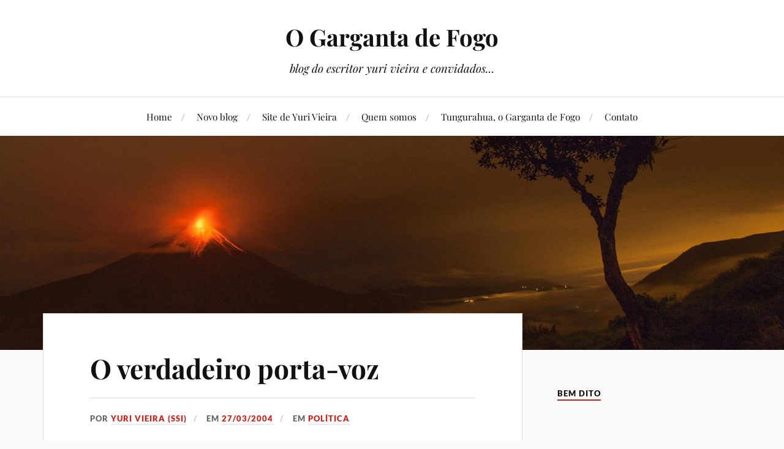

--- FILE ---
content_type: text/html; charset=UTF-8
request_url: https://blog.karaloka.net/2004/03/27/o-verdadeiro-porta-voz/
body_size: 32765
content:
<!DOCTYPE html><html class="no-js" lang="pt-BR"><head profile="http://gmpg.org/xfn/11"><meta http-equiv="Content-Type" content="text/html; charset=UTF-8" /><meta name="viewport" content="width=device-width, initial-scale=1.0, maximum-scale=1.0, user-scalable=no" ><title>O verdadeiro porta-voz &#8211; O Garganta de Fogo</title><meta name='robots' content='max-image-preview:large' /> <script type="litespeed/javascript">document.documentElement.className=document.documentElement.className.replace("no-js","js")</script> <link rel="alternate" type="application/rss+xml" title="Feed para O Garganta de Fogo &raquo;" href="https://blog.karaloka.net/feed/" /><link rel="alternate" type="application/rss+xml" title="Feed de comentários para O Garganta de Fogo &raquo;" href="https://blog.karaloka.net/comments/feed/" /><link rel="alternate" title="oEmbed (JSON)" type="application/json+oembed" href="https://blog.karaloka.net/wp-json/oembed/1.0/embed?url=https%3A%2F%2Fblog.karaloka.net%2F2004%2F03%2F27%2Fo-verdadeiro-porta-voz%2F" /><link rel="alternate" title="oEmbed (XML)" type="text/xml+oembed" href="https://blog.karaloka.net/wp-json/oembed/1.0/embed?url=https%3A%2F%2Fblog.karaloka.net%2F2004%2F03%2F27%2Fo-verdadeiro-porta-voz%2F&#038;format=xml" /><style id='wp-img-auto-sizes-contain-inline-css' type='text/css'>img:is([sizes=auto i],[sizes^="auto," i]){contain-intrinsic-size:3000px 1500px}
/*# sourceURL=wp-img-auto-sizes-contain-inline-css */</style><link data-optimized="2" rel="stylesheet" href="https://blog.karaloka.net/wp-content/litespeed/css/8396eec402de1ea6ddce4b0d0f875044.css?ver=d3026" /><style id='global-styles-inline-css' type='text/css'>:root{--wp--preset--aspect-ratio--square: 1;--wp--preset--aspect-ratio--4-3: 4/3;--wp--preset--aspect-ratio--3-4: 3/4;--wp--preset--aspect-ratio--3-2: 3/2;--wp--preset--aspect-ratio--2-3: 2/3;--wp--preset--aspect-ratio--16-9: 16/9;--wp--preset--aspect-ratio--9-16: 9/16;--wp--preset--color--black: #111;--wp--preset--color--cyan-bluish-gray: #abb8c3;--wp--preset--color--white: #fff;--wp--preset--color--pale-pink: #f78da7;--wp--preset--color--vivid-red: #cf2e2e;--wp--preset--color--luminous-vivid-orange: #ff6900;--wp--preset--color--luminous-vivid-amber: #fcb900;--wp--preset--color--light-green-cyan: #7bdcb5;--wp--preset--color--vivid-green-cyan: #00d084;--wp--preset--color--pale-cyan-blue: #8ed1fc;--wp--preset--color--vivid-cyan-blue: #0693e3;--wp--preset--color--vivid-purple: #9b51e0;--wp--preset--color--accent: #CA2017;--wp--preset--color--dark-gray: #333;--wp--preset--color--medium-gray: #555;--wp--preset--color--light-gray: #777;--wp--preset--gradient--vivid-cyan-blue-to-vivid-purple: linear-gradient(135deg,rgb(6,147,227) 0%,rgb(155,81,224) 100%);--wp--preset--gradient--light-green-cyan-to-vivid-green-cyan: linear-gradient(135deg,rgb(122,220,180) 0%,rgb(0,208,130) 100%);--wp--preset--gradient--luminous-vivid-amber-to-luminous-vivid-orange: linear-gradient(135deg,rgb(252,185,0) 0%,rgb(255,105,0) 100%);--wp--preset--gradient--luminous-vivid-orange-to-vivid-red: linear-gradient(135deg,rgb(255,105,0) 0%,rgb(207,46,46) 100%);--wp--preset--gradient--very-light-gray-to-cyan-bluish-gray: linear-gradient(135deg,rgb(238,238,238) 0%,rgb(169,184,195) 100%);--wp--preset--gradient--cool-to-warm-spectrum: linear-gradient(135deg,rgb(74,234,220) 0%,rgb(151,120,209) 20%,rgb(207,42,186) 40%,rgb(238,44,130) 60%,rgb(251,105,98) 80%,rgb(254,248,76) 100%);--wp--preset--gradient--blush-light-purple: linear-gradient(135deg,rgb(255,206,236) 0%,rgb(152,150,240) 100%);--wp--preset--gradient--blush-bordeaux: linear-gradient(135deg,rgb(254,205,165) 0%,rgb(254,45,45) 50%,rgb(107,0,62) 100%);--wp--preset--gradient--luminous-dusk: linear-gradient(135deg,rgb(255,203,112) 0%,rgb(199,81,192) 50%,rgb(65,88,208) 100%);--wp--preset--gradient--pale-ocean: linear-gradient(135deg,rgb(255,245,203) 0%,rgb(182,227,212) 50%,rgb(51,167,181) 100%);--wp--preset--gradient--electric-grass: linear-gradient(135deg,rgb(202,248,128) 0%,rgb(113,206,126) 100%);--wp--preset--gradient--midnight: linear-gradient(135deg,rgb(2,3,129) 0%,rgb(40,116,252) 100%);--wp--preset--font-size--small: 16px;--wp--preset--font-size--medium: 20px;--wp--preset--font-size--large: 24px;--wp--preset--font-size--x-large: 42px;--wp--preset--font-size--normal: 18px;--wp--preset--font-size--larger: 27px;--wp--preset--spacing--20: 0.44rem;--wp--preset--spacing--30: 0.67rem;--wp--preset--spacing--40: 1rem;--wp--preset--spacing--50: 1.5rem;--wp--preset--spacing--60: 2.25rem;--wp--preset--spacing--70: 3.38rem;--wp--preset--spacing--80: 5.06rem;--wp--preset--shadow--natural: 6px 6px 9px rgba(0, 0, 0, 0.2);--wp--preset--shadow--deep: 12px 12px 50px rgba(0, 0, 0, 0.4);--wp--preset--shadow--sharp: 6px 6px 0px rgba(0, 0, 0, 0.2);--wp--preset--shadow--outlined: 6px 6px 0px -3px rgb(255, 255, 255), 6px 6px rgb(0, 0, 0);--wp--preset--shadow--crisp: 6px 6px 0px rgb(0, 0, 0);}:where(.is-layout-flex){gap: 0.5em;}:where(.is-layout-grid){gap: 0.5em;}body .is-layout-flex{display: flex;}.is-layout-flex{flex-wrap: wrap;align-items: center;}.is-layout-flex > :is(*, div){margin: 0;}body .is-layout-grid{display: grid;}.is-layout-grid > :is(*, div){margin: 0;}:where(.wp-block-columns.is-layout-flex){gap: 2em;}:where(.wp-block-columns.is-layout-grid){gap: 2em;}:where(.wp-block-post-template.is-layout-flex){gap: 1.25em;}:where(.wp-block-post-template.is-layout-grid){gap: 1.25em;}.has-black-color{color: var(--wp--preset--color--black) !important;}.has-cyan-bluish-gray-color{color: var(--wp--preset--color--cyan-bluish-gray) !important;}.has-white-color{color: var(--wp--preset--color--white) !important;}.has-pale-pink-color{color: var(--wp--preset--color--pale-pink) !important;}.has-vivid-red-color{color: var(--wp--preset--color--vivid-red) !important;}.has-luminous-vivid-orange-color{color: var(--wp--preset--color--luminous-vivid-orange) !important;}.has-luminous-vivid-amber-color{color: var(--wp--preset--color--luminous-vivid-amber) !important;}.has-light-green-cyan-color{color: var(--wp--preset--color--light-green-cyan) !important;}.has-vivid-green-cyan-color{color: var(--wp--preset--color--vivid-green-cyan) !important;}.has-pale-cyan-blue-color{color: var(--wp--preset--color--pale-cyan-blue) !important;}.has-vivid-cyan-blue-color{color: var(--wp--preset--color--vivid-cyan-blue) !important;}.has-vivid-purple-color{color: var(--wp--preset--color--vivid-purple) !important;}.has-black-background-color{background-color: var(--wp--preset--color--black) !important;}.has-cyan-bluish-gray-background-color{background-color: var(--wp--preset--color--cyan-bluish-gray) !important;}.has-white-background-color{background-color: var(--wp--preset--color--white) !important;}.has-pale-pink-background-color{background-color: var(--wp--preset--color--pale-pink) !important;}.has-vivid-red-background-color{background-color: var(--wp--preset--color--vivid-red) !important;}.has-luminous-vivid-orange-background-color{background-color: var(--wp--preset--color--luminous-vivid-orange) !important;}.has-luminous-vivid-amber-background-color{background-color: var(--wp--preset--color--luminous-vivid-amber) !important;}.has-light-green-cyan-background-color{background-color: var(--wp--preset--color--light-green-cyan) !important;}.has-vivid-green-cyan-background-color{background-color: var(--wp--preset--color--vivid-green-cyan) !important;}.has-pale-cyan-blue-background-color{background-color: var(--wp--preset--color--pale-cyan-blue) !important;}.has-vivid-cyan-blue-background-color{background-color: var(--wp--preset--color--vivid-cyan-blue) !important;}.has-vivid-purple-background-color{background-color: var(--wp--preset--color--vivid-purple) !important;}.has-black-border-color{border-color: var(--wp--preset--color--black) !important;}.has-cyan-bluish-gray-border-color{border-color: var(--wp--preset--color--cyan-bluish-gray) !important;}.has-white-border-color{border-color: var(--wp--preset--color--white) !important;}.has-pale-pink-border-color{border-color: var(--wp--preset--color--pale-pink) !important;}.has-vivid-red-border-color{border-color: var(--wp--preset--color--vivid-red) !important;}.has-luminous-vivid-orange-border-color{border-color: var(--wp--preset--color--luminous-vivid-orange) !important;}.has-luminous-vivid-amber-border-color{border-color: var(--wp--preset--color--luminous-vivid-amber) !important;}.has-light-green-cyan-border-color{border-color: var(--wp--preset--color--light-green-cyan) !important;}.has-vivid-green-cyan-border-color{border-color: var(--wp--preset--color--vivid-green-cyan) !important;}.has-pale-cyan-blue-border-color{border-color: var(--wp--preset--color--pale-cyan-blue) !important;}.has-vivid-cyan-blue-border-color{border-color: var(--wp--preset--color--vivid-cyan-blue) !important;}.has-vivid-purple-border-color{border-color: var(--wp--preset--color--vivid-purple) !important;}.has-vivid-cyan-blue-to-vivid-purple-gradient-background{background: var(--wp--preset--gradient--vivid-cyan-blue-to-vivid-purple) !important;}.has-light-green-cyan-to-vivid-green-cyan-gradient-background{background: var(--wp--preset--gradient--light-green-cyan-to-vivid-green-cyan) !important;}.has-luminous-vivid-amber-to-luminous-vivid-orange-gradient-background{background: var(--wp--preset--gradient--luminous-vivid-amber-to-luminous-vivid-orange) !important;}.has-luminous-vivid-orange-to-vivid-red-gradient-background{background: var(--wp--preset--gradient--luminous-vivid-orange-to-vivid-red) !important;}.has-very-light-gray-to-cyan-bluish-gray-gradient-background{background: var(--wp--preset--gradient--very-light-gray-to-cyan-bluish-gray) !important;}.has-cool-to-warm-spectrum-gradient-background{background: var(--wp--preset--gradient--cool-to-warm-spectrum) !important;}.has-blush-light-purple-gradient-background{background: var(--wp--preset--gradient--blush-light-purple) !important;}.has-blush-bordeaux-gradient-background{background: var(--wp--preset--gradient--blush-bordeaux) !important;}.has-luminous-dusk-gradient-background{background: var(--wp--preset--gradient--luminous-dusk) !important;}.has-pale-ocean-gradient-background{background: var(--wp--preset--gradient--pale-ocean) !important;}.has-electric-grass-gradient-background{background: var(--wp--preset--gradient--electric-grass) !important;}.has-midnight-gradient-background{background: var(--wp--preset--gradient--midnight) !important;}.has-small-font-size{font-size: var(--wp--preset--font-size--small) !important;}.has-medium-font-size{font-size: var(--wp--preset--font-size--medium) !important;}.has-large-font-size{font-size: var(--wp--preset--font-size--large) !important;}.has-x-large-font-size{font-size: var(--wp--preset--font-size--x-large) !important;}
/*# sourceURL=global-styles-inline-css */</style><style id='classic-theme-styles-inline-css' type='text/css'>/*! This file is auto-generated */
.wp-block-button__link{color:#fff;background-color:#32373c;border-radius:9999px;box-shadow:none;text-decoration:none;padding:calc(.667em + 2px) calc(1.333em + 2px);font-size:1.125em}.wp-block-file__button{background:#32373c;color:#fff;text-decoration:none}
/*# sourceURL=/wp-includes/css/classic-themes.min.css */</style> <script type="litespeed/javascript" data-src="https://blog.karaloka.net/wp-includes/js/jquery/jquery.min.js" id="jquery-core-js"></script> <link rel="https://api.w.org/" href="https://blog.karaloka.net/wp-json/" /><link rel="alternate" title="JSON" type="application/json" href="https://blog.karaloka.net/wp-json/wp/v2/posts/136" /><link rel="EditURI" type="application/rsd+xml" title="RSD" href="https://blog.karaloka.net/xmlrpc.php?rsd" /><meta name="generator" content="WordPress 6.9" /><link rel="canonical" href="https://blog.karaloka.net/2004/03/27/o-verdadeiro-porta-voz/" /><link rel='shortlink' href='https://blog.karaloka.net/?p=136' /></head><body class="wp-singular post-template-default single single-post postid-136 single-format-standard wp-theme-lovecraft">
<a class="skip-link button" href="#site-content">Skip to the content</a><header class="header-wrapper"><div class="header section bg-white small-padding"><div class="section-inner group"><div class="blog-title">
<a href="https://blog.karaloka.net" rel="home">O Garganta de Fogo</a></div><h4 class="blog-tagline">blog do escritor yuri vieira e convidados...</h4></div></div><div class="toggles group"><button type="button" class="nav-toggle toggle"><div class="bar"></div><div class="bar"></div><div class="bar"></div>
<span class="screen-reader-text">Toggle the mobile menu</span>
</button><button type="button" class="search-toggle toggle"><div class="genericon genericon-search"></div>
<span class="screen-reader-text">Toggle the search field</span>
</button></div></header><div class="navigation bg-white no-padding"><div class="section-inner group"><ul class="mobile-menu"><li id="menu-item-4475" class="menu-item menu-item-type-custom menu-item-object-custom menu-item-home menu-item-4475"><a href="http://blog.karaloka.net/">Home</a></li><li id="menu-item-4483" class="menu-item menu-item-type-custom menu-item-object-custom menu-item-4483"><a href="http://blogdo.yurivieira.com">Novo blog</a></li><li id="menu-item-4484" class="menu-item menu-item-type-custom menu-item-object-custom menu-item-4484"><a href="http://yurivieira.com">Site de Yuri Vieira</a></li><li id="menu-item-4479" class="menu-item menu-item-type-post_type menu-item-object-page menu-item-4479"><a href="https://blog.karaloka.net/quem-somos/">Quem somos</a></li><li id="menu-item-4482" class="menu-item menu-item-type-post_type menu-item-object-page menu-item-4482"><a href="https://blog.karaloka.net/o-garganta-de-fogo/">Tungurahua, o Garganta de Fogo</a></li><li id="menu-item-4485" class="menu-item menu-item-type-custom menu-item-object-custom menu-item-4485"><a href="http://blogdo.yurivieira.com/contato/">Contato</a></li></ul><div class="mobile-search"><form method="get" class="search-form" id="search-form-69698f554c56e" action="https://blog.karaloka.net/">
<input type="search" class="search-field" placeholder="Formulário de pesquisa" name="s" id="s-69698f554c56f" />
<button type="submit" class="search-button"><div class="genericon genericon-search"></div><span class="screen-reader-text">Search</span></button></form></div><ul class="main-menu"><li class="menu-item menu-item-type-custom menu-item-object-custom menu-item-home menu-item-4475"><a href="http://blog.karaloka.net/">Home</a></li><li class="menu-item menu-item-type-custom menu-item-object-custom menu-item-4483"><a href="http://blogdo.yurivieira.com">Novo blog</a></li><li class="menu-item menu-item-type-custom menu-item-object-custom menu-item-4484"><a href="http://yurivieira.com">Site de Yuri Vieira</a></li><li class="menu-item menu-item-type-post_type menu-item-object-page menu-item-4479"><a href="https://blog.karaloka.net/quem-somos/">Quem somos</a></li><li class="menu-item menu-item-type-post_type menu-item-object-page menu-item-4482"><a href="https://blog.karaloka.net/o-garganta-de-fogo/">Tungurahua, o Garganta de Fogo</a></li><li class="menu-item menu-item-type-custom menu-item-object-custom menu-item-4485"><a href="http://blogdo.yurivieira.com/contato/">Contato</a></li></ul></div></div><figure class="header-image bg-image" style="background-image: url( https://blog.karaloka.net/wp-content/uploads/2018/12/cropped-tungurahua_tela.jpg );">
<img data-lazyloaded="1" src="[data-uri]" width="1280" height="444" data-src="https://blog.karaloka.net/wp-content/uploads/2018/12/cropped-tungurahua_tela.jpg" /></figure><main id="site-content"><div class="wrapper section"><div class="section-inner group"><div class="content"><article id="post-136" class="post single post-136 type-post status-publish format-standard hentry category-politica"><div class="post-inner"><div class="post-header"><h1 class="post-title"><a href="https://blog.karaloka.net/2004/03/27/o-verdadeiro-porta-voz/">O verdadeiro porta-voz</a></h1><div class="post-meta"><p class="post-author"><span>por </span><a href="https://blog.karaloka.net/author/yuri/" title="Posts de yuri vieira (SSi)" rel="author">yuri vieira (SSi)</a></p><p class="post-date"><span>em </span><a href="https://blog.karaloka.net/2004/03/27/o-verdadeiro-porta-voz/">27/03/2004</a></p><p class="post-categories"><span>em </span><a href="https://blog.karaloka.net/category/politica/" rel="category tag">Política</a></p></div></div><div class="post-content entry-content"><p>A coluna do jornalista <a title="JBrOnline" href="http://www.jornaldebrasilia.com.br/">Cláudio Humberto, do Jornal de Brasília</a>, está sempre trazendo informações interessantes, de quem está próximo ao poder: &#8220;Palavra de ministro influente do governo à coluna: a polêmica entrevista de José Dirceu a <b>O Globo</b> foi autorizada pelo presidente e o Chefe da Casa Civil apenas disse o que Lula queria. Inclusive as críticas a Tasso Jereissati.&#8221; Esses politiqueiros são gente maquiavélica mesmo&#8230;</p></div></div><div class="post-navigation"><div class="post-navigation-inner group"><div class="post-nav-prev"><p>Anteriores</p><h4><a href="https://blog.karaloka.net/2004/03/27/intelectuais/">Intelectuais</a></h4></div><div class="post-nav-next"><p>Próximo</p><h4><a href="https://blog.karaloka.net/2004/03/27/o-maior-critico-do-lu/">O maior crítico do LU</a></h4></div></div></div></article></div><aside class="sidebar"><div id="widgetquotesllama-2" class="widget widget_widgetquotesllama"><div class="widget-content"><div class="widget-text wp_widget_plugin_box"><h3 class="widget-title">Bem dito</h3><div class="quotes-llama-widget-random"><div id       = 'q94260'
class     = 'quotes-llama-widget-gallery widget-text wp_widget_plugin_box'
wauthor   = '1'
wsource   = '1'
wimage    = ''
category  = ''
nonce     = '99b412b9de'></div></div></div></div></div><div id="search-3" class="widget widget_search"><div class="widget-content"><h3 class="widget-title">Pesquisar</h3><form method="get" class="search-form" id="search-form-69698f554dfc4" action="https://blog.karaloka.net/">
<input type="search" class="search-field" placeholder="Formulário de pesquisa" name="s" id="s-69698f554dfc6" />
<button type="submit" class="search-button"><div class="genericon genericon-search"></div><span class="screen-reader-text">Search</span></button></form></div></div><div id="categories-2" class="widget widget_categories"><div class="widget-content"><h3 class="widget-title">Categorias</h3><form action="https://blog.karaloka.net" method="get"><label class="screen-reader-text" for="cat">Categorias</label><select  name='cat' id='cat' class='postform'><option value='-1'>Selecionar categoria</option><option class="level-0" value="5">  Arte&nbsp;&nbsp;(1.119)</option><option class="level-1" value="8">&nbsp;&nbsp;&nbsp;cinema&nbsp;&nbsp;(306)</option><option class="level-1" value="22">&nbsp;&nbsp;&nbsp;fotografia&nbsp;&nbsp;(185)</option><option class="level-1" value="38">&nbsp;&nbsp;&nbsp;HQs&nbsp;&nbsp;(29)</option><option class="level-1" value="7">&nbsp;&nbsp;&nbsp;literatura&nbsp;&nbsp;(482)</option><option class="level-2" value="13">&nbsp;&nbsp;&nbsp;&nbsp;&nbsp;&nbsp;escritores&nbsp;&nbsp;(301)</option><option class="level-2" value="41">&nbsp;&nbsp;&nbsp;&nbsp;&nbsp;&nbsp;livros&nbsp;&nbsp;(194)</option><option class="level-1" value="9">&nbsp;&nbsp;&nbsp;música&nbsp;&nbsp;(143)</option><option class="level-1" value="6">&nbsp;&nbsp;&nbsp;plásticas&nbsp;&nbsp;(37)</option><option class="level-1" value="39">&nbsp;&nbsp;&nbsp;teatro&nbsp;&nbsp;(21)</option><option class="level-0" value="1">Avisos&nbsp;&nbsp;(133)</option><option class="level-0" value="63">Blogroll&nbsp;&nbsp;(2)</option><option class="level-0" value="28">Ciência&nbsp;&nbsp;(283)</option><option class="level-1" value="57">&nbsp;&nbsp;&nbsp;meio ambiente&nbsp;&nbsp;(70)</option><option class="level-1" value="44">&nbsp;&nbsp;&nbsp;tecnologia&nbsp;&nbsp;(148)</option><option class="level-2" value="21">&nbsp;&nbsp;&nbsp;&nbsp;&nbsp;&nbsp;software&nbsp;&nbsp;(64)</option><option class="level-0" value="56">Comes &#038; bebes&nbsp;&nbsp;(9)</option><option class="level-0" value="27">Cotidiano&nbsp;&nbsp;(571)</option><option class="level-1" value="46">&nbsp;&nbsp;&nbsp;baladas&nbsp;&nbsp;(30)</option><option class="level-1" value="43">&nbsp;&nbsp;&nbsp;colírio&nbsp;&nbsp;(39)</option><option class="level-0" value="58">Economia&nbsp;&nbsp;(92)</option><option class="level-0" value="31">Educação&nbsp;&nbsp;(67)</option><option class="level-0" value="61">Enquete&nbsp;&nbsp;(5)</option><option class="level-0" value="34">Esportes&nbsp;&nbsp;(66)</option><option class="level-1" value="60">&nbsp;&nbsp;&nbsp;montanhismo&nbsp;&nbsp;(17)</option><option class="level-0" value="36">Games&nbsp;&nbsp;(27)</option><option class="level-0" value="35">Humor&nbsp;&nbsp;(234)</option><option class="level-0" value="59">Índios&nbsp;&nbsp;(14)</option><option class="level-0" value="64">Livros online&nbsp;&nbsp;(1)</option><option class="level-0" value="20">Mídia&nbsp;&nbsp;(599)</option><option class="level-1" value="51">&nbsp;&nbsp;&nbsp;Imprensa&nbsp;&nbsp;(240)</option><option class="level-1" value="19">&nbsp;&nbsp;&nbsp;internet&nbsp;&nbsp;(335)</option><option class="level-2" value="29">&nbsp;&nbsp;&nbsp;&nbsp;&nbsp;&nbsp;sites&nbsp;&nbsp;(196)</option><option class="level-0" value="15">Podcast e videos&nbsp;&nbsp;(254)</option><option class="level-0" value="2">Política&nbsp;&nbsp;(827)</option><option class="level-0" value="4">Religião&nbsp;&nbsp;(293)</option><option class="level-1" value="18">&nbsp;&nbsp;&nbsp;Livro de Urântia&nbsp;&nbsp;(75)</option><option class="level-0" value="62">Second Life&nbsp;&nbsp;(52)</option><option class="level-0" value="14">Umbigo&nbsp;&nbsp;(364)</option><option class="level-1" value="40">&nbsp;&nbsp;&nbsp;amigos&nbsp;&nbsp;(163)</option><option class="level-1" value="45">&nbsp;&nbsp;&nbsp;este blog&nbsp;&nbsp;(94)</option><option class="level-1" value="53">&nbsp;&nbsp;&nbsp;memória&nbsp;&nbsp;(66)</option><option class="level-0" value="10">Viagens&nbsp;&nbsp;(373)</option><option class="level-1" value="50">&nbsp;&nbsp;&nbsp;especulativas&nbsp;&nbsp;(140)</option><option class="level-1" value="11">&nbsp;&nbsp;&nbsp;exteriores&nbsp;&nbsp;(47)</option><option class="level-1" value="33">&nbsp;&nbsp;&nbsp;extraordinárias&nbsp;&nbsp;(97)</option><option class="level-1" value="12">&nbsp;&nbsp;&nbsp;interiores&nbsp;&nbsp;(104)</option>
</select></form><script type="litespeed/javascript">((dropdownId)=>{const dropdown=document.getElementById(dropdownId);function onSelectChange(){setTimeout(()=>{if('escape'===dropdown.dataset.lastkey){return}
if(dropdown.value&&parseInt(dropdown.value)>0&&dropdown instanceof HTMLSelectElement){dropdown.parentElement.submit()}},250)}
function onKeyUp(event){if('Escape'===event.key){dropdown.dataset.lastkey='escape'}else{delete dropdown.dataset.lastkey}}
function onClick(){delete dropdown.dataset.lastkey}
dropdown.addEventListener('keyup',onKeyUp);dropdown.addEventListener('click',onClick);dropdown.addEventListener('change',onSelectChange)})("cat")</script> </div></div><div id="archives-3" class="widget widget_archive"><div class="widget-content"><h3 class="widget-title">Arquivo</h3>		<label class="screen-reader-text" for="archives-dropdown-3">Arquivo</label>
<select id="archives-dropdown-3" name="archive-dropdown"><option value="">Selecionar o mês</option><option value='https://blog.karaloka.net/2008/12/'> dezembro 2008 &nbsp;(8)</option><option value='https://blog.karaloka.net/2008/11/'> novembro 2008 &nbsp;(29)</option><option value='https://blog.karaloka.net/2008/10/'> outubro 2008 &nbsp;(32)</option><option value='https://blog.karaloka.net/2008/09/'> setembro 2008 &nbsp;(29)</option><option value='https://blog.karaloka.net/2008/08/'> agosto 2008 &nbsp;(36)</option><option value='https://blog.karaloka.net/2008/07/'> julho 2008 &nbsp;(21)</option><option value='https://blog.karaloka.net/2008/06/'> junho 2008 &nbsp;(20)</option><option value='https://blog.karaloka.net/2008/05/'> maio 2008 &nbsp;(9)</option><option value='https://blog.karaloka.net/2008/04/'> abril 2008 &nbsp;(13)</option><option value='https://blog.karaloka.net/2008/03/'> março 2008 &nbsp;(22)</option><option value='https://blog.karaloka.net/2008/02/'> fevereiro 2008 &nbsp;(27)</option><option value='https://blog.karaloka.net/2008/01/'> janeiro 2008 &nbsp;(30)</option><option value='https://blog.karaloka.net/2007/12/'> dezembro 2007 &nbsp;(40)</option><option value='https://blog.karaloka.net/2007/11/'> novembro 2007 &nbsp;(28)</option><option value='https://blog.karaloka.net/2007/10/'> outubro 2007 &nbsp;(18)</option><option value='https://blog.karaloka.net/2007/09/'> setembro 2007 &nbsp;(28)</option><option value='https://blog.karaloka.net/2007/08/'> agosto 2007 &nbsp;(29)</option><option value='https://blog.karaloka.net/2007/07/'> julho 2007 &nbsp;(9)</option><option value='https://blog.karaloka.net/2007/06/'> junho 2007 &nbsp;(19)</option><option value='https://blog.karaloka.net/2007/05/'> maio 2007 &nbsp;(58)</option><option value='https://blog.karaloka.net/2007/04/'> abril 2007 &nbsp;(22)</option><option value='https://blog.karaloka.net/2007/03/'> março 2007 &nbsp;(58)</option><option value='https://blog.karaloka.net/2007/02/'> fevereiro 2007 &nbsp;(49)</option><option value='https://blog.karaloka.net/2007/01/'> janeiro 2007 &nbsp;(45)</option><option value='https://blog.karaloka.net/2006/12/'> dezembro 2006 &nbsp;(43)</option><option value='https://blog.karaloka.net/2006/11/'> novembro 2006 &nbsp;(86)</option><option value='https://blog.karaloka.net/2006/10/'> outubro 2006 &nbsp;(85)</option><option value='https://blog.karaloka.net/2006/09/'> setembro 2006 &nbsp;(77)</option><option value='https://blog.karaloka.net/2006/08/'> agosto 2006 &nbsp;(113)</option><option value='https://blog.karaloka.net/2006/07/'> julho 2006 &nbsp;(55)</option><option value='https://blog.karaloka.net/2006/06/'> junho 2006 &nbsp;(65)</option><option value='https://blog.karaloka.net/2006/05/'> maio 2006 &nbsp;(91)</option><option value='https://blog.karaloka.net/2006/04/'> abril 2006 &nbsp;(99)</option><option value='https://blog.karaloka.net/2006/03/'> março 2006 &nbsp;(169)</option><option value='https://blog.karaloka.net/2006/02/'> fevereiro 2006 &nbsp;(137)</option><option value='https://blog.karaloka.net/2006/01/'> janeiro 2006 &nbsp;(90)</option><option value='https://blog.karaloka.net/2005/12/'> dezembro 2005 &nbsp;(27)</option><option value='https://blog.karaloka.net/2005/11/'> novembro 2005 &nbsp;(38)</option><option value='https://blog.karaloka.net/2005/10/'> outubro 2005 &nbsp;(33)</option><option value='https://blog.karaloka.net/2005/09/'> setembro 2005 &nbsp;(43)</option><option value='https://blog.karaloka.net/2005/08/'> agosto 2005 &nbsp;(65)</option><option value='https://blog.karaloka.net/2005/07/'> julho 2005 &nbsp;(51)</option><option value='https://blog.karaloka.net/2005/06/'> junho 2005 &nbsp;(40)</option><option value='https://blog.karaloka.net/2005/05/'> maio 2005 &nbsp;(51)</option><option value='https://blog.karaloka.net/2005/04/'> abril 2005 &nbsp;(44)</option><option value='https://blog.karaloka.net/2005/03/'> março 2005 &nbsp;(10)</option><option value='https://blog.karaloka.net/2005/02/'> fevereiro 2005 &nbsp;(4)</option><option value='https://blog.karaloka.net/2005/01/'> janeiro 2005 &nbsp;(2)</option><option value='https://blog.karaloka.net/2004/12/'> dezembro 2004 &nbsp;(12)</option><option value='https://blog.karaloka.net/2004/11/'> novembro 2004 &nbsp;(62)</option><option value='https://blog.karaloka.net/2004/10/'> outubro 2004 &nbsp;(41)</option><option value='https://blog.karaloka.net/2004/09/'> setembro 2004 &nbsp;(30)</option><option value='https://blog.karaloka.net/2004/08/'> agosto 2004 &nbsp;(37)</option><option value='https://blog.karaloka.net/2004/07/'> julho 2004 &nbsp;(9)</option><option value='https://blog.karaloka.net/2004/06/'> junho 2004 &nbsp;(14)</option><option value='https://blog.karaloka.net/2004/05/'> maio 2004 &nbsp;(32)</option><option value='https://blog.karaloka.net/2004/04/'> abril 2004 &nbsp;(54)</option><option value='https://blog.karaloka.net/2004/03/'> março 2004 &nbsp;(24)</option><option value='https://blog.karaloka.net/2004/02/'> fevereiro 2004 &nbsp;(6)</option><option value='https://blog.karaloka.net/2004/01/'> janeiro 2004 &nbsp;(9)</option><option value='https://blog.karaloka.net/2003/12/'> dezembro 2003 &nbsp;(39)</option><option value='https://blog.karaloka.net/2003/11/'> novembro 2003 &nbsp;(49)</option><option value='https://blog.karaloka.net/2003/10/'> outubro 2003 &nbsp;(2)</option><option value='https://blog.karaloka.net/2003/09/'> setembro 2003 &nbsp;(8)</option><option value='https://blog.karaloka.net/2003/08/'> agosto 2003 &nbsp;(18)</option><option value='https://blog.karaloka.net/2003/07/'> julho 2003 &nbsp;(4)</option><option value='https://blog.karaloka.net/2003/06/'> junho 2003 &nbsp;(2)</option><option value='https://blog.karaloka.net/2003/05/'> maio 2003 &nbsp;(3)</option><option value='https://blog.karaloka.net/2003/04/'> abril 2003 &nbsp;(3)</option><option value='https://blog.karaloka.net/2003/03/'> março 2003 &nbsp;(5)</option><option value='https://blog.karaloka.net/2002/12/'> dezembro 2002 &nbsp;(1)</option><option value='https://blog.karaloka.net/2002/11/'> novembro 2002 &nbsp;(5)</option><option value='https://blog.karaloka.net/2002/10/'> outubro 2002 &nbsp;(7)</option><option value='https://blog.karaloka.net/2002/09/'> setembro 2002 &nbsp;(4)</option><option value='https://blog.karaloka.net/2002/08/'> agosto 2002 &nbsp;(7)</option><option value='https://blog.karaloka.net/2002/07/'> julho 2002 &nbsp;(7)</option><option value='https://blog.karaloka.net/2002/06/'> junho 2002 &nbsp;(8)</option><option value='https://blog.karaloka.net/2002/05/'> maio 2002 &nbsp;(10)</option></select> <script type="litespeed/javascript">((dropdownId)=>{const dropdown=document.getElementById(dropdownId);function onSelectChange(){setTimeout(()=>{if('escape'===dropdown.dataset.lastkey){return}
if(dropdown.value){document.location.href=dropdown.value}},250)}
function onKeyUp(event){if('Escape'===event.key){dropdown.dataset.lastkey='escape'}else{delete dropdown.dataset.lastkey}}
function onClick(){delete dropdown.dataset.lastkey}
dropdown.addEventListener('keyup',onKeyUp);dropdown.addEventListener('click',onClick);dropdown.addEventListener('change',onSelectChange)})("archives-dropdown-3")</script> </div></div><div id="linkcat-69" class="widget widget_links"><div class="widget-content"><h3 class="widget-title">De Olho</h3><ul class='xoxo blogroll'><li><a href="http://www.abusar.org/">Abusar</a></li><li><a href="http://www.aim.org/">Accuracy in Media</a></li><li><a href="http://alertatotal.blogspot.com/">Alerta Total</a></li><li><a href="http://aldaily.com/">Arts &#038; Letters Daily</a></li><li><a href="http://www.asclaras.org.br/">Às Claras</a></li><li><a href="http://www.kirjasto.sci.fi/indeksi.htm">Author&#8217;s Calendar</a></li><li><a href="http://www.zuvuya.net/capa_b_lista.asp">Babylon Travel</a></li><li><a href="http://www.mb-soft.com/believe/">Believe</a></li><li><a href="http://www.box.sk/">Box Network</a></li><li><a href="http://www.firmaspress.com/">Carlos Alberto Montaner</a></li><li><a href="http://www.causaliberal.net/">Causa Liberal</a></li><li><a href="http://www.christianmonitor.org/">Christian Monitor</a></li><li><a href="http://www.claudiohumberto.com.br/">Cláudio Humberto</a></li><li><a href="http://conservador.wordpress.com/">Comentário Conservador</a></li><li><a href="http://www.contasabertas.com.br/">Contas Abertas</a></li><li><a href="http://www.deolhonoimposto.com.br/" target="_blank">De olho no imposto</a></li><li><a href="http://www.democracia.org.br/">Democracia</a></li><li><a href="http://www.dicta.com.br/" rel="contact" target="_blank">Dicta &#038; Contradicta</a></li><li><a href="http://www.diegocasagrande.com.br/">Diego Casagrande</a></li><li><a href="http://www.digestivocultural.com/">Digestivo Cultural</a></li><li><a href="http://www.discoverthenetwork.org/">Discover the Network</a></li><li><a href="http://edeuscriouamulher.blogspot.com/">E Deus criou a mulher</a></li><li><a href="http://www.e-sword.net/">e-Sword</a></li><li><a href="http://www.ebooksbrasil.org/">eBooksBrasil.org</a></li><li><a href="http://www.elindependent.org/">El Instituto Independiente</a></li><li><a href="http://www.escolasempartido.org/">Escola sem partido</a></li><li><a href="http://noticiasdeeurabia.wordpress.com/">Eurabian News</a></li><li><a href="http://www.news.faithfreedom.org/">Faith Freedom</a></li><li><a href="http://fisosofiaconcreta.blogspot.com/">Filosofia Concreta</a></li><li><a href="http://amilimani.com/index/">Freedom of Iran</a></li><li><a href="http://www.frontpagemag.com/">FrontPage Magazine</a></li><li><a href="http://www.honestreporting.com/">Honest Reporting</a></li><li><a href="http://www.institutoliberal.org.br/">Instituto Liberal</a></li><li><a href="http://www.mises.org.br/" target="_blank">Instituto Ludwig von Mises Brasil</a></li><li><a href="http://institutomillenium.org/">Instituto Millenium</a></li><li><a href="http://www.archive.org/">Internet Archive</a></li><li><a href="http://jihadwatch.org/">Jihad Watch</a></li><li><a href="http://leconservateur.blogmilitant.com/">Le conservateur</a></li><li><a href="http://lifehacker.com">Lifehacker</a></li><li><a href="http://www.mises.org/">Ludwig von Mises Institute</a></li><li><a href="http://www.midiasemmascara.org/">Mídia Sem Máscara</a></li><li><a href="http://www.transparencia.org.br/">Não vote em mensaleiro</a></li><li><a href="http://nwn.blogs.com/">New World Notes</a></li><li><a href="http://notalatina.blogspot.com/">Notalatina</a></li><li><a href="http://observatorio.ultimosegundo.ig.com.br/">Observatório da Imprensa</a></li><li><a href="http://www.olavodecarvalho.org/">Olavo de Carvalho</a></li><li><a href="http://veja.abril.com.br/blogs/reinaldo/">Reinaldo Azevedo</a></li><li><a href="http://www.releituras.com">Releituras</a></li><li><a href="http://www.rushlimbaugh.com">Rush Limbaugh</a></li><li><a href="http://www.themodernword.com">The Modern Word</a></li><li><a href="http://www.newseum.org/">The Museum of News</a></li><li><a href="http://www.thereligionofpeace.com/">The Religion of Peace</a></li><li><a href="http://www.urantia.org">The Urantia Book</a></li><li><a href="http://www.newseum.org/todaysfrontpages/">Today&#8217;s Front Pages</a></li><li><a href="http://www.transparencia.org.br/">Transparência Brasil</a></li><li><a href="http://veja.abril.com.br/acesso_livre.html">Veja &#8211; acesso livre</a></li><li><a href="http://www.wnd.com/">WorldNetDaily</a></li><li><a href="http://www.writers.net/">WritersNet</a></li></ul></div></div><div id="linkcat-66" class="widget widget_links"><div class="widget-content"><h3 class="widget-title">Blogs &#38; Cia</h3><ul class='xoxo blogroll'><li><a href="http://crwa.zip.net/">A coisa aqui tá preta</a></li><li><a href="http://www.wunderblogs.com/soaressilva/">Alexandre Soares Silva</a></li><li><a href="http://www.oindividuo.com/alvaro/alvaro0.htm">Álvaro Velloso</a></li><li><a href="http://vicenteadeodato.blogspot.com">Blog do Adeodato</a></li><li><a href="http://www.digestivocultural.com/blog/">Blog do Digestivo Cultural</a></li><li><a href="http://blogscoligados.blogspot.com/">Blogs Coligados</a></li><li><a href="http://prevostmazp.blogspot.com/">Cómo ser de derechas&#8230;</a></li><li><a href="http://www.subsolo.org/gustibus/">De Gustibus non&#8230;</a></li><li><a href="http://independent.typepad.com/">El Independiente</a></li><li><a href="http://euphoria.jarkolicious.com/">Euphoric Reality</a></li><li><a href="http://fiosdeariadne.blogspot.com/" rel="friend met">Fios de Ariadne</a></li><li><a href="http://navegante2.elmundo.es/navegante/gadgetoblog.html">GadgetoBlog</a></li><li><a href="http://gataloca.multiply.com/journal">GataLôca</a></li><li><a href="http://gropius.org/">Gropius</a></li><li><a href="http://www.instapundit.com/">Instapundit.com</a></li><li><a href="http://lilianafasciani.blogspot.com/">La pluma liberal</a></li><li><a href="http://ogil.wordpress.com/">La Torre de Babel</a></li><li><a href="http://blog.lewrockwell.com/">LewRockwell.com</a></li><li><a href="http://composeindarkness.blogspot.com/">Martim Vasques da Cunha</a></li><li><a href="http://www.honeydont.blogger.com.br/">Mel Audi</a></li><li><a href="http://fiume.blogspirit.com/" rel="friend">Nascido a 11/09</a></li><li><a href="http://www.oexpressionista.com.br/">O Expressionista</a></li><li><a href="http://www.oindividuo.com/" rel="contact">O Indivíduo</a></li><li><a href="http://www.oinsurgente.org/">O Insurgente</a></li><li><a href="http://oupsmonvisa.over-blog.com/">Oups, mon visa!</a></li><li><a href="http://paideia-br.blogspot.com/">Paideia</a></li><li><a href="http://www.officinadopensamento.com.br/palavrap/">palavra p</a></li><li><a href="http://pasmoessencial.blogspot.com/" rel="friend met">Pasmo Essencial</a></li><li><a href="http://www.polzonoff.com.br">Paulo Polzonoff Jr</a></li><li><a href="http://fdrouin.free.fr/wordpress/">Pêle-mail</a></li><li><a href="http://prefiroaspernasquememovimentam.blogspot.com/">Prefiro as pernas&#8230;</a></li><li><a href="http://rodrigoconstantino.blogspot.com/">Rodrigo Constantino</a></li><li><a href="http://science.box.sk/">Science Box</a></li><li><a href="http://slashdot.org/">Slashdot</a></li><li><a href="http://smartshadeofblue.brblog.com/">Smart Shade of Blue</a></li><li><a href="http://telemetriamundana.blogspot.com/">Telemetria Mundana</a></li></ul></div></div><div id="meta-3" class="widget widget_meta"><div class="widget-content"><h3 class="widget-title">Meta</h3><ul><li><a href="https://blog.karaloka.net/entrada/">Acessar</a></li><li><a href="https://blog.karaloka.net/feed/">Feed de posts</a></li><li><a href="https://blog.karaloka.net/comments/feed/">Feed de comentários</a></li><li><a href="https://br.wordpress.org/">WordPress.org</a></li></ul></div></div><div id="custom_html-2" class="widget_text widget widget_custom_html"><div class="widget_text widget-content"><h3 class="widget-title">Visitas</h3><div class="textwidget custom-html-widget"><div align="center">
 <script type="litespeed/javascript">var sc_project=8155961;var sc_invisible=0;var sc_security="9b8b8f9d";var sc_text=2</script> <script
src="https://www.statcounter.com/counter/counter.js"></script> <noscript><div class="statcounter"><a title="godaddy
analytics"
href="https://statcounter.com/godaddy_website_tonight/"
target="_blank"><img class="statcounter"
src="https://c.statcounter.com/8155961/0/9b8b8f9d/0/"
alt="godaddy analytics"/></a></div></noscript></div></div></div></div></aside></div></div></main><div class="credits section bg-dark"><div class="credits-inner section-inner"><p class="powered-by">Desenvolvido em <a href="https://www.wordpress.org">WordPress</a> <span class="sep">&amp;</span> <span class="theme-by">Tema por <a href="https://andersnoren.se">Anders Nor&eacute;n</a></span></p></div></div> <script type="speculationrules">{"prefetch":[{"source":"document","where":{"and":[{"href_matches":"/*"},{"not":{"href_matches":["/wp-*.php","/wp-admin/*","/wp-content/uploads/*","/wp-content/*","/wp-content/plugins/*","/wp-content/themes/lovecraft/*","/*\\?(.+)"]}},{"not":{"selector_matches":"a[rel~=\"nofollow\"]"}},{"not":{"selector_matches":".no-prefetch, .no-prefetch a"}}]},"eagerness":"conservative"}]}</script> <script id="quotesllamaAjax-js-extra" type="litespeed/javascript">var quotesllamaOption={"ajaxurl":"https://blog.karaloka.net/wp-admin/admin-ajax.php","BackgroundColor":"#444","ForegroundColor":"silver","GalleryInterval":"5","TransitionSpeed":"2000","GalleryMinimum":"60","GalleryShowTimer":"on","Sidebarpos":"left","Limit":"0","Ellipses":"...","SourceNewLine":"comma","MoreText":"\u00bb","ShowIcons":"on","AuthorIcon":"edit","SourceIcon":"migrate","LessText":"\u00ab","BorderRadius":"","ImageAtTop":"","AlignQuote":"left","ThisDIR":"/home/u271826170/domains/karaloka.net/public_html/blog/wp-content/uploads/quotes-llama/","ThisURL":"https://blog.karaloka.net/wp-content/uploads/quotes-llama/","AllQuotes":[{"quote_id":"1","quote":"Eu tenho uma figura\u00e7\u00e3o do mundo. \u00c9 verdadeira ou falsa? Ela \u00e9 acima de tudo o substrato de todas as minhas indaga\u00e7\u00f5es e afirma\u00e7\u00f5es.","title_name":"","first_name":"Ludwig Wittgenstein","last_name":"","source":"http://en.wikipedia.org/wiki/Ludwig_Wittgenstein","img_url":"","author_icon":"","source_icon":"","category":""},{"quote_id":"2","quote":"A fun\u00e7\u00e3o eminente da literatura de fic\u00e7\u00e3o \u00e9 a transfigura\u00e7\u00e3o da experi\u00eancia em s\u00edmbolo.","title_name":"","first_name":"Olavo de Carvalho","last_name":"","source":"","img_url":"","author_icon":"","source_icon":"","category":""},{"quote_id":"3","quote":"O verdadeiro liame pol\u00edtico \u00e9 o da confian\u00e7a-esperan\u00e7a.","title_name":"","first_name":"Alain Peyrefitte","last_name":"","source":"","img_url":"","author_icon":"","source_icon":"","category":""},{"quote_id":"4","quote":"Deus exclama: Abre teus olhos, quero ver! Aplica os teus ouvidos, quero ouvir! Segue \u00e0 minha frente, que \u00e9s minha cabe\u00e7a!","title_name":"","first_name":"Nikos Kazantzakis","last_name":"","source":"","img_url":"","author_icon":"","source_icon":"","category":""},{"quote_id":"5","quote":"A literatura talvez atinja menos gente, mas atinge mais profundamente. Eu sempre preferi a leitura. Detesto cinema e teatro, sempre detestei!","title_name":"","first_name":"Orson Welles","last_name":"","source":"","img_url":"","author_icon":"","source_icon":"","category":""},{"quote_id":"6","quote":"Ocorreu-me ent\u00e3o que o elemento de cria\u00e7\u00e3o, com o qual a literatura dizia respeito, tinha pouco a ver com o pensamento. Uma \u00e1rvore n\u00e3o se empenha em busca de frutos, ela f\u00e1-los crescer. Escrever, conclu\u00ed, era colher os frutos da imagina\u00e7\u00e3o...","title_name":"","first_name":"Henry Miller","last_name":"","source":"","img_url":"","author_icon":"","source_icon":"","category":""},{"quote_id":"7","quote":"A insatisfa\u00e7\u00e3o de um homem espiritual \u00e9 mais perigosa que a de um faminto.","title_name":"","first_name":"Ernst J\u00fcnger","last_name":"","source":"","img_url":"","author_icon":"","source_icon":"","category":""},{"quote_id":"8","quote":"A perda, num povo, de sua identidade nacional, constitui uma amea\u00e7a \u00e0 indispens\u00e1vel confian\u00e7a social.","title_name":"","first_name":"Alain Peyrefitte","last_name":"","source":"","img_url":"","author_icon":"","source_icon":"","category":""},{"quote_id":"9","quote":"N\u00e3o existe mais que uma e uma s\u00f3 f\u00f3rmula para fazer de um homem um homem aut\u00eantico: a f\u00f3rmula que prescreve a aus\u00eancia de toda f\u00f3rmula. Nossos ancestrais tinham uma bela palavra, que resumia tudo: confian\u00e7a.","title_name":"","first_name":"Franz Rosenzweig","last_name":"","source":"","img_url":"","author_icon":"","source_icon":"","category":""},{"quote_id":"10","quote":"Dedica-te \u00e0 obra exclusivamente, jamais a seus frutos. Tuas a\u00e7\u00f5es n\u00e3o devem ser motivadas pelo proveito que te possam trazer; n\u00e3o deves tampouco te abandonares \u00e0 ina\u00e7\u00e3o.","title_name":"","first_name":"Baghavad G\u00efta","last_name":"","source":"","img_url":"","author_icon":"","source_icon":"","category":""},{"quote_id":"11","quote":"Acredito, acredito sim na salva\u00e7\u00e3o depois da morte.","title_name":"","first_name":"Hilda Hilst","last_name":"","source":"","img_url":"","author_icon":"","source_icon":"","category":""},{"quote_id":"12","quote":"O messianismo \u00e9 uma doen\u00e7a c\u00edclica do esp\u00edrito.","title_name":"","first_name":"Louis Pauwels","last_name":"","source":"","img_url":"","author_icon":"","source_icon":"","category":""},{"quote_id":"13","quote":"O materialismo se diz cient\u00edfico, tal como o lobo se dizia av\u00f3.","title_name":"","first_name":"Louis Pauwels","last_name":"","source":"","img_url":"","author_icon":"","source_icon":"","category":""},{"quote_id":"14","quote":"A maior muta\u00e7\u00e3o intelectual, espiritual e social de todos os tempos est\u00e1 se aproximando de n\u00f3s, est\u00e1 j\u00e1 em plena marcha.","title_name":"","first_name":"Georges Mathieu","last_name":"","source":"","img_url":"","author_icon":"","source_icon":"","category":""},{"quote_id":"15","quote":"Eu acredito que a pior polui\u00e7\u00e3o \u00e9 a dos esp\u00edritos que deixam de amar o progresso.","title_name":"","first_name":"Louis Pauwels","last_name":"","source":"","img_url":"","author_icon":"","source_icon":"","category":""},{"quote_id":"16","quote":"Na realidade, nada nos pro\u00edbe de alcan\u00e7ar a serenidade e a plenitude no mundo tal como ele \u00e9, a n\u00e3o ser a atmosfera cultural.","title_name":"","first_name":"Louis Pauwels","last_name":"","source":"","img_url":"","author_icon":"","source_icon":"","category":""},{"quote_id":"17","quote":"O dever da intelig\u00eancia art\u00edstica \u00e9 espalhar uma certa alegria fundamental e reconciliar seus contempor\u00e2neos com a ordem do mundo.","title_name":"","first_name":"Louis Pauwels","last_name":"","source":"","img_url":"","author_icon":"","source_icon":"","category":""},{"quote_id":"18","quote":"A Arte \u00e9 sempre a express\u00e3o de uma intui\u00e7\u00e3o.","title_name":"","first_name":"Benedetto Croce","last_name":"","source":"","img_url":"","author_icon":"","source_icon":"","category":""},{"quote_id":"19","quote":"N\u00e3o h\u00e1 alegria p\u00fablica que valha uma boa alegria particular.","title_name":"","first_name":"Machado de Assis","last_name":"","source":"","img_url":"","author_icon":"","source_icon":"","category":""},{"quote_id":"20","quote":"O bom artista cr\u00ea que ningu\u00e9m \u00e9 bom o bastante para lhe dar conselhos. Ele tem a suprema vaidade. N\u00e3o importa o quanto ele admira o velho escritor - ele quer super\u00e1-lo.","title_name":"","first_name":"William Faulkner","last_name":"","source":"","img_url":"","author_icon":"","source_icon":"","category":""},{"quote_id":"21","quote":"Quarteto \u00e9 o que sobra de uma orquestra sinf\u00f4nica cubana depois de uma turn\u00ea pela Europa.","title_name":"","first_name":"Facundo Cabral","last_name":"","source":"","img_url":"","author_icon":"","source_icon":"","category":""},{"quote_id":"22","quote":"Meu pa\u00eds anda numa situa\u00e7\u00e3o t\u00e3o terr\u00edvel que, caso minha mulher fuja com outro, eu irei junto.","title_name":"","first_name":"Facundo Cabral","last_name":"","source":"","img_url":"","author_icon":"","source_icon":"","category":""},{"quote_id":"23","quote":"A alegria \u00e9 o ponto mais alto da religi\u00e3o porque nada nos acerca tanto a Deus. Deus est\u00e1 em todos mas nem todos est\u00e3o em Deus, por isso se sentem vazios.","title_name":"","first_name":"Facundo Cabral","last_name":"","source":"","img_url":"","author_icon":"","source_icon":"","category":""},{"quote_id":"24","quote":"A ora\u00e7\u00e3o \u00e9 uma das grandes for\u00e7as da din\u00e2mica intelectual. H\u00e1, na ora\u00e7\u00e3o, uma opera\u00e7\u00e3o m\u00e1gica.","title_name":"","first_name":"Charles Baudelaire","last_name":"","source":"","img_url":"","author_icon":"","source_icon":"","category":""},{"quote_id":"25","quote":"And here's to you, Mrs. Robinson,\r\nJesus loves you more than you will know.\r\nGod bless you, please Mrs. Robinson.\r\nHeaven holds a place for those who pray,\r\nHey, hey, hey","title_name":"","first_name":"Simon & Garfunkel","last_name":"","source":"","img_url":"","author_icon":"","source_icon":"","category":""},{"quote_id":"26","quote":"Estar na corda-bamba \u00e9 vida. O resto \u00e9 espera.","title_name":"","first_name":"Karl Wallenda","last_name":"","source":"","img_url":"","author_icon":"","source_icon":"","category":""},{"quote_id":"27","quote":"N\u00e3o \u00e9 que o ideal crist\u00e3o tenha sido testado e considerado insuficiente; foi considerado dif\u00edcil demais e deixado de lado sem testar.","title_name":"","first_name":"G. K. Chesterton","last_name":"","source":"","img_url":"","author_icon":"","source_icon":"","category":""},{"quote_id":"28","quote":"Esta vida n\u00e3o tem sentido, a n\u00e3o ser que seja imortal.","title_name":"","first_name":"Juli\u00e1n Mar\u00edas","last_name":"","source":"","img_url":"","author_icon":"","source_icon":"","category":""},{"quote_id":"29","quote":"Deus nos deu a m\u00fasica, com isso n\u00f3s... seremos guiados para o alto por ela.","title_name":"","first_name":"Friedrich Nietzsche","last_name":"","source":"","img_url":"","author_icon":"","source_icon":"","category":""},{"quote_id":"30","quote":"Can't you understand, boy?/ So, shake your head/ So, shake your head, sucker!/ No more ideas, it's over!","title_name":"","first_name":"Mamonas Assassinas","last_name":"","source":"","img_url":"","author_icon":"","source_icon":"","category":""},{"quote_id":"31","quote":"Quantas vezes deve um homem olhar para cima, antes que ele possa ver o C\u00e9u?","title_name":"","first_name":"Bob Dylan","last_name":"","source":"","img_url":"","author_icon":"","source_icon":"","category":""},{"quote_id":"32","quote":"Essa \u00e9 a l\u00f3gica da Hist\u00f3ria: os erros se pagam.","title_name":"","first_name":"Pietro Ubaldi","last_name":"","source":"","img_url":"","author_icon":"","source_icon":"","category":""},{"quote_id":"33","quote":"O sujeito que nega a exist\u00eancia de Deus devia ser amarrado num p\u00e9 de mesa e beber \u00e1gua, de gatinhas, numa cuia de queijo Palmira.","title_name":"","first_name":"Nelson Rodrigues","last_name":"","source":"","img_url":"","author_icon":"","source_icon":"","category":""},{"quote_id":"34","quote":"Eu sou aquele estranho monstro, o artista...","title_name":"","first_name":"Henry James","last_name":"","source":"","img_url":"","author_icon":"","source_icon":"","category":""},{"quote_id":"35","quote":"A maneira de falar e escrever que nunca passa de moda \u00e9 a de falar e escrever sinceramente.","title_name":"","first_name":"Ralph Waldo Emerson","last_name":"","source":"","img_url":"","author_icon":"","source_icon":"","category":""},{"quote_id":"36","quote":"Ofende-me o entendimento que um homem seja capaz de dominar o Diabo e n\u00e3o seja capaz de dominar a l\u00edngua portuguesa.","title_name":"","first_name":"Fernando Pessoa","last_name":"","source":"","img_url":"","author_icon":"","source_icon":"","category":""},{"quote_id":"37","quote":"Obede\u00e7a \u00e0 gram\u00e1tica quem n\u00e3o sabe pensar o que sente. Sirva-se dela quem sabe mandar nas suas express\u00f5es.","title_name":"","first_name":"Fernando Pessoa","last_name":"","source":"","img_url":"","author_icon":"","source_icon":"","category":""},{"quote_id":"38","quote":"Sanity is a madness put to good uses; waking life is a dream controlled.","title_name":"","first_name":"George Santayana","last_name":"","source":"","img_url":"","author_icon":"","source_icon":"","category":""},{"quote_id":"39","quote":"A melhor forma de corromper a juventude \u00e9 ensin\u00e1-la a manter  aqueles que pensam como ela em mais alta estima do que aqueles que pensam diferentemente.","title_name":"","first_name":"Friedrich Nietzsche","last_name":"","source":"","img_url":"","author_icon":"","source_icon":"","category":""},{"quote_id":"40","quote":"A liberdade n\u00e3o \u00e9 um alvo final; ela deve existir exatamente no come\u00e7o.","title_name":"","first_name":"Jiddu Krishnamurti","last_name":"","source":"","img_url":"","author_icon":"","source_icon":"","category":""},{"quote_id":"41","quote":"A revolu\u00e7\u00e3o fundamental \u00e9 revolucionar-se.","title_name":"","first_name":"Jiddu Krishnamurti","last_name":"","source":"","img_url":"","author_icon":"","source_icon":"","category":""},{"quote_id":"42","quote":"Enquanto eu tiver perguntas e n\u00e3o houver respostas continuarei a escrever.","title_name":"","first_name":"Clarice Lispector","last_name":"","source":"","img_url":"","author_icon":"","source_icon":"","category":""},{"quote_id":"43","quote":"H\u00e1; dois mist\u00e9rios capazes de atrair a morte e de a aniquilar: escrever e amar, experi\u00eancias originais e \u00faltimas, a morte da morte...","title_name":"","first_name":"Vintila Horia","last_name":"","source":"","img_url":"","author_icon":"","source_icon":"","category":""},{"quote_id":"44","quote":"Um livro n\u00e3o deve exigir esfor\u00e7o; a felicidade n\u00e3o deve exigir esfor\u00e7o.","title_name":"","first_name":"Jorge Luis Borges","last_name":"","source":"","img_url":"","author_icon":"","source_icon":"","category":""},{"quote_id":"45","quote":"Alerta, artista, alerta, n\u00e3o te entregues ao sono! \u00c9s ref\u00e9m da eternidade e prisioneiro do tempo.","title_name":"","first_name":"Boris Pasternak","last_name":"","source":"","img_url":"","author_icon":"","source_icon":"","category":""},{"quote_id":"46","quote":"...a liberdade vem atrav\u00e9s da completa aceita\u00e7\u00e3o da realidade.","title_name":"","first_name":"Alan Watts","last_name":"","source":"","img_url":"","author_icon":"","source_icon":"","category":""},{"quote_id":"47","quote":"...a vida art\u00edstica \u00e9 simplesmente o desenvolvimento da pr\u00f3pria personalidade.","title_name":"","first_name":"Oscar Wilde","last_name":"","source":"","img_url":"","author_icon":"","source_icon":"","category":""},{"quote_id":"48","quote":"A imagina\u00e7\u00e3o \u00e9 um labirinto em que o dif\u00edcil n\u00e3o \u00e9 a sa\u00edda, \u00e9 a entrada.","title_name":"","first_name":"Rubem Fonseca","last_name":"","source":"","img_url":"","author_icon":"","source_icon":"","category":""},{"quote_id":"49","quote":"S\u00f3 assim \u00e9 que n\u00f3s, mortais, poderemos criar o imortal: colaborando com Ele.","title_name":"","first_name":"Nikos Kazantzakis","last_name":"","source":"","img_url":"","author_icon":"","source_icon":"","category":""},{"quote_id":"50","quote":"O trabalho de um poeta \u00e9 escrever trag\u00e9dias, n\u00e3o ser ator de uma.","title_name":"","first_name":"James Joyce","last_name":"","source":"","img_url":"","author_icon":"","source_icon":"","category":""},{"quote_id":"51","quote":"Fa\u00e7a o romance antes que ele lhe seja feito.","title_name":"","first_name":"Fernando Pessoa","last_name":"","source":"","img_url":"","author_icon":"","source_icon":"","category":""},{"quote_id":"52","quote":"Se assim \u00e9, fa\u00e7amos-lhes funerais decentes, com r\u00e9quiem de m\u00fasica eletr\u00f4nica. J\u00e1 \u00e9  tempo de nos desembara\u00e7armos da camisa-de-for\u00e7a que o materialismo imp\u00f5e a nossas concep\u00e7\u00f5es filos\u00f3ficas.","title_name":"","first_name":"Arthur Koestler","last_name":"","source":"","img_url":"","author_icon":"","source_icon":"","category":""},{"quote_id":"53","quote":"O p\u00fablico em geral n\u00e3o sabe que estamos em guerra civil nos meios da cultura. Contudo, o resultado dessa guerra determinar\u00e1 o destino cotidiano.","title_name":"","first_name":"Louis Pauwels","last_name":"","source":"","img_url":"","author_icon":"","source_icon":"","category":""},{"quote_id":"54","quote":"Quem n\u00e3o interroga, n\u00e3o tem alma.","title_name":"","first_name":"St\u00e9phane Lupasco","last_name":"","source":"","img_url":"","author_icon":"","source_icon":"","category":""},{"quote_id":"55","quote":"A genu\u00edna literatura n\u00e3o \u00e9 mais do que uma sensa\u00e7\u00e3o de espantado encanto ante o universo e a vida humana.","title_name":"","first_name":"Lin Yutang","last_name":"","source":"","img_url":"","author_icon":"","source_icon":"","category":""},{"quote_id":"56","quote":"N\u00e3o rir, n\u00e3o lamentar, nem detestar, mas compreender.","title_name":"","first_name":"Baruch Espinosa","last_name":"","source":"","img_url":"","author_icon":"","source_icon":"","category":""},{"quote_id":"57","quote":"Estou com tanta saudade de Deus.","title_name":"","first_name":"Clarice Lispector","last_name":"","source":"","img_url":"","author_icon":"","source_icon":"","category":""},{"quote_id":"58","quote":"Aquele que escreve para si mesmo escreve para um p\u00fablico eterno.","title_name":"","first_name":"Ralph Waldo Emerson","last_name":"","source":"","img_url":"","author_icon":"","source_icon":"","category":""},{"quote_id":"59","quote":"Todas as grandes coisas feitas no mundo foram realizadas por personalidades e n\u00e3o por institui\u00e7\u00f5es, por indiv\u00edduos singulares e n\u00e3o por coletividades. Todo o valor do ser vivente depende de sua qualidade \u00fanica.","title_name":"","first_name":"Hermann Keyserling","last_name":"","source":"","img_url":"","author_icon":"","source_icon":"","category":""},{"quote_id":"60","quote":"Viver para os outros \u00e9 a verdadeira maneira de viver para si mesmo, pois o esp\u00edrito \u00e9 essencialmente sair de si mesmo.","title_name":"","first_name":"Hermann Keyserling","last_name":"","source":"","img_url":"","author_icon":"","source_icon":"","category":""},{"quote_id":"61","quote":"A prova do poeta \u00e9 o conhecimento do amor, pois Eros \u00e9 mais velho que Saturno ou J\u00fapiter. N\u00e3o h\u00e1 poeta antigo ou moderno que n\u00e3o se comoveu com o amor.","title_name":"","first_name":"Ralph Waldo Emerson","last_name":"","source":"","img_url":"","author_icon":"","source_icon":"","category":""},{"quote_id":"62","quote":"A correla\u00e7\u00e3o do universal no plano da vida atual n\u00e3o \u00e9 o 'geral', mas o '\u00fanico'; n\u00e3o \u00e9 a 'sociedade' ou o 'g\u00eanero humano', mas sim cada indiv\u00edduo singular.","title_name":"","first_name":"Hermann Keyserling","last_name":"","source":"","img_url":"","author_icon":"","source_icon":"","category":""},{"quote_id":"63","quote":"O ego \u00e9 o pior inimigo do Eu, mas o Eu \u00e9 o melhor amigo do ego... O ego \u00e9 um p\u00e9ssimo senhor, mas um \u00f3timo servidor.","title_name":"","first_name":"Baghavad G\u00efta","last_name":"","source":"","img_url":"","author_icon":"","source_icon":"","category":""},{"quote_id":"64","quote":"Parece que o segredo de escrever e ser lido est\u00e1 em duas coisas - ter talento de verdade e escrever com a maior aproxima\u00e7\u00e3o poss\u00edvel da l\u00edngua falada, sem perder, portanto, nenhum dos farelinhos ou sujeirinhas da vida...","title_name":"","first_name":"Monteiro Lobato","last_name":"","source":"","img_url":"","author_icon":"","source_icon":"","category":""},{"quote_id":"65","quote":"A censura ao pensamento humano \u00e9 cerca de taq\u00fcara. Id\u00e9ias s\u00e3o ondas hertzianas.","title_name":"","first_name":"Monteiro Lobato","last_name":"","source":"","img_url":"","author_icon":"","source_icon":"","category":""},{"quote_id":"66","quote":"Aprendamos a sonhar, senhores, e ent\u00e3o pode ser que encontremos a Verdade.","title_name":"","first_name":"Kekul\u00e9","last_name":"","source":"","img_url":"","author_icon":"","source_icon":"","category":""},{"quote_id":"67","quote":"S\u00f3crates: N\u00e3o sentes que nossa alma \u00e9 imortal e nunca perece?","title_name":"","first_name":"Plat\u00e3o","last_name":"","source":"","img_url":"","author_icon":"","source_icon":"","category":""},{"quote_id":"68","quote":"Nunca se teriam criado, por poder divino, tantas e t\u00e3o grandes maravilhas para o nosso proveito, se, com a morte do corpo, se consumasse tamb\u00e9m a vida da alma.","title_name":"","first_name":"Santo Agostinho","last_name":"","source":"","img_url":"","author_icon":"","source_icon":"","category":""},{"quote_id":"69","quote":"Poesia \u00e9 a clara express\u00e3o de sentimentos mistos.","title_name":"","first_name":"W.H. Auden","last_name":"","source":"","img_url":"","author_icon":"","source_icon":"","category":""},{"quote_id":"70","quote":"Quanto mais r\u00e1pido eu escrevo, melhor \u00e9 o meu rendimento. Se vou devagar,  estou enrascado. Pois significa que estou empurrando as palavras ao inv\u00e9s de ser puxado por elas.","title_name":"","first_name":"Raymond Chandler","last_name":"","source":"","img_url":"","author_icon":"","source_icon":"","category":""},{"quote_id":"71","quote":"Quando falo aos homens, distingo Deus que luta em seus c\u00e9rebros mesquinhos e grosseiros.","title_name":"","first_name":"Nikos Kazantzakis","last_name":"","source":"","img_url":"","author_icon":"","source_icon":"","category":""},{"quote_id":"72","quote":"Deixemos nossa porta aberta ao pecado. N\u00e3o tapemos os ouvidos com receio de ouvir as sereias; e, sem nos fazermos amarrar, por fraqueza, ao mastro de uma grande id\u00e9ia, n\u00e3o nos percamos ao ouvir e abra\u00e7ar as sereias.","title_name":"","first_name":"Nikos Kazantzakis","last_name":"","source":"","img_url":"","author_icon":"","source_icon":"","category":""},{"quote_id":"73","quote":"Que \u00e9 a felicidade? A experi\u00eancia de todos os infort\u00fanios. Que \u00e9 a luz? A contempla\u00e7\u00e3o de toda a treva, com olhos claros e intr\u00e9pidos.","title_name":"","first_name":"Nikos Kazantzakis","last_name":"","source":"","img_url":"","author_icon":"","source_icon":"","category":""},{"quote_id":"74","quote":"N\u00e3o estou s\u00f3! N\u00e3o estou s\u00f3! - Este conceito deve abrasar-te os olhos noite e dia.","title_name":"","first_name":"Nikos Kazantzakis","last_name":"","source":"","img_url":"","author_icon":"","source_icon":"","category":""},{"quote_id":"75","quote":"Qual ser\u00e1 meu dever? Romper o corpo; lan\u00e7ar-me \u00e0 uni\u00e3o com o Invis\u00edvel; impor sil\u00eancio a meu c\u00e9rebro, a fim de ver e ouvir o apelo do Invis\u00edvel.","title_name":"","first_name":"Nikos Kazantzakis","last_name":"","source":"","img_url":"","author_icon":"","source_icon":"","category":""},{"quote_id":"76","quote":"A outra voz - que chamaremos de sexto sentido ou cora\u00e7\u00e3o - contesta e grita: N\u00e3o e n\u00e3o! N\u00e3o admitas jamais as limita\u00e7\u00f5es do homem! Rompe esses limites! Nega tudo o que teus olhos v\u00eaem; morre, dizendo: a morte n\u00e3o existe!","title_name":"","first_name":"Nikos Kazantzakis","last_name":"","source":"","img_url":"","author_icon":"","source_icon":"","category":""},{"quote_id":"77","quote":"Congrega tuas for\u00e7as e escuta. O cora\u00e7\u00e3o do homem \u00e9 todo ele um grito; debru\u00e7a-te sobre teu peito para ouvi-lo; algu\u00e9m dentro de ti luta e reclama.","title_name":"","first_name":"Nikos Kazantzakis","last_name":"","source":"","img_url":"","author_icon":"","source_icon":"","category":""},{"quote_id":"78","quote":"N\u00e3o \u00e9 meu cora\u00e7\u00e3o que bate e se agita no meu sangue; \u00e9 a Terra inteira, que olha para tr\u00e1s e revive a terr\u00edvel ascens\u00e3o para sair do caos.","title_name":"","first_name":"Nikos Kazantzakis","last_name":"","source":"","img_url":"","author_icon":"","source_icon":"","category":""},{"quote_id":"79","quote":"O mais profundo de nossos deveres humanos n\u00e3o \u00e9 o de analisar o ritmo da marcha de Deus, mas de ajustar a ela o ritmo da nossa vida prec\u00e1ria.","title_name":"","first_name":"Nikos Kazantzakis","last_name":"","source":"","img_url":"","author_icon":"","source_icon":"","category":""},{"quote_id":"80","quote":"Assim, pois, a salva\u00e7\u00e3o do Universo \u00e9 ao mesmo tempo nossa pr\u00f3pria salva\u00e7\u00e3o. A solidariedade entre os homens j\u00e1 n\u00e3o \u00e9 um luxo dos cora\u00e7\u00f5es sens\u00edveis, mas uma necessidade, uma profunda necessidade de autodefesa.","title_name":"","first_name":"Nikos Kazantzakis","last_name":"","source":"","img_url":"","author_icon":"","source_icon":"","category":""},{"quote_id":"81","quote":"Deus exclama: Abre teus olhos, quero ver! Aplica os teus ouvidos, quero ouvir! Segue \u00e0 minha frente, que \u00e9s minha cabe\u00e7a!","title_name":"","first_name":"Nikos Kazantzakis","last_name":"","source":"","img_url":"","author_icon":"","source_icon":"","category":""},{"quote_id":"82","quote":"Pela primeira vez, Deus pode contemplar, atrav\u00e9s de nosso esp\u00edrito e de nosso cora\u00e7\u00e3o, sua luta sobre a Terra.","title_name":"","first_name":"Nikos Kazantzakis","last_name":"","source":"","img_url":"","author_icon":"","source_icon":"","category":""},{"quote_id":"83","quote":"A verdadeira revolu\u00e7\u00e3o \u00e9 a santidade.","title_name":"","first_name":"Hilda Hilst","last_name":"","source":"","img_url":"","author_icon":"","source_icon":"","category":""},{"quote_id":"84","quote":"Quem \u00e9 pequeno v\u00ea no maior apenas o que um pequeno \u00e9 capaz de perceber.","title_name":"","first_name":"Hermann Hesse","last_name":"","source":"","img_url":"","author_icon":"","source_icon":"","category":""},{"quote_id":"85","quote":"No C\u00e9u, no meio das rela\u00e7\u00f5es perfeitas, h\u00e1 paz: \u00e9 isto a quarta dimens\u00e3o. Mas ser\u00e1 preciso l\u00e1 chegar. E este objetivo eterno \u00e9 a raz\u00e3o da conquista.","title_name":"","first_name":"D. H. Lawrence","last_name":"","source":"","img_url":"","author_icon":"","source_icon":"","category":""},{"quote_id":"86","quote":"Eu sou \u00e9 eu mesmo. Div\u00earjo de todo mundo... Eu quase que nada n\u00e3o sei. Mas desconfio de muita coisa.","title_name":"","first_name":"Riobaldo (G.Rosa)","last_name":"","source":"","img_url":"","author_icon":"","source_icon":"","category":""},{"quote_id":"87","quote":"A vida terrena h\u00e1 de viver-se como tendo sentido.","title_name":"","first_name":"Urs von Balthasar","last_name":"","source":"","img_url":"","author_icon":"","source_icon":"","category":""},{"quote_id":"88","quote":"O experimental, por mais longe que v\u00e1, apenas conseguir\u00e1 devolver ao homem a sua pr\u00f3pria imagem.","title_name":"","first_name":"Werner Heisenberg","last_name":"","source":"","img_url":"","author_icon":"","source_icon":"","category":""},{"quote_id":"89","quote":"A loucura n\u00e3o precisa ser um colapso total. Pode ser tamb\u00e9m uma abertura. \u00c9 potencialmente liberta\u00e7\u00e3o e renova\u00e7\u00e3o, assim como escraviza\u00e7\u00e3o e morte existencial.","title_name":"","first_name":"R. D. Laing","last_name":"","source":"","img_url":"","author_icon":"","source_icon":"","category":""},{"quote_id":"90","quote":"Quando o novo ser humano chega aos quinze anos, mais ou menos, j\u00e1 se transformou num ser parecido conosco: uma criatura meio demente, mais ou menos adaptada a um mundo louco. Tal \u00e9 a normalidade da \u00e9poca presente.","title_name":"","first_name":"R. D. Laing","last_name":"","source":"","img_url":"","author_icon":"","source_icon":"","category":""},{"quote_id":"91","quote":"Vivemos num mundo secular. Para adaptar-se a ele a crian\u00e7a renuncia ao seu \u00eaxtase.","title_name":"","first_name":"Mallarm\u00e9","last_name":"","source":"","img_url":"","author_icon":"","source_icon":"","category":""},{"quote_id":"92","quote":"Para a religi\u00e3o, a id\u00e9ia de Deus est\u00e1 no in\u00edcio; para a ci\u00eancia, a id\u00e9ia de Deus est\u00e1 no fim.","title_name":"","first_name":"Max Planck","last_name":"","source":"","img_url":"","author_icon":"","source_icon":"","category":""},{"quote_id":"93","quote":"Viver \u00e9 um descuido prosseguido.","title_name":"","first_name":"Riobaldo (G.Rosa)","last_name":"","source":"","img_url":"","author_icon":"","source_icon":"","category":""},{"quote_id":"94","quote":"As id\u00e9ias podem se originar gra\u00e7as a est\u00edmulos do mundo exterior, mas os ideais nascem somente nos reinos criadores do mundo interior.","title_name":"","first_name":"Urantia Book","last_name":"","source":"","img_url":"","author_icon":"","source_icon":"","category":""},{"quote_id":"95","quote":"A din\u00e2mica do mal \u00e9 devida fundamentalmente \u00e0 nega\u00e7\u00e3o da condi\u00e7\u00e3o de criatura.","title_name":"","first_name":"Ernest Becker","last_name":"","source":"","img_url":"","author_icon":"","source_icon":"","category":""},{"quote_id":"96","quote":"Sabedoria e loucura avizinham-se em amizade muito escabrosa.","title_name":"","first_name":"Carl Jung","last_name":"","source":"","img_url":"","author_icon":"","source_icon":"","category":""},{"quote_id":"97","quote":"Na conviv\u00eancia com os homens, o nobre preserva sua particularidade.","title_name":"","first_name":"I Ching","last_name":"","source":"","img_url":"","author_icon":"","source_icon":"","category":""},{"quote_id":"98","quote":"Num mundo material, pensais que o corpo tem esp\u00edrito; mas n\u00f3s consideramos que o esp\u00edrito \u00e9 que tem um corpo.","title_name":"","first_name":"Urantia Book","last_name":"","source":"","img_url":"","author_icon":"","source_icon":"","category":""},{"quote_id":"99","quote":"Posso blasfemar muito, mas o meu neg\u00f3cio \u00e9 o sagrado. \u00c9 Deus mesmo, meu neg\u00f3cio \u00e9 com Deus.","title_name":"","first_name":"Hilda Hilst","last_name":"","source":"","img_url":"","author_icon":"","source_icon":"","category":""},{"quote_id":"100","quote":"A intelig\u00eancia \u00e9 a mais veloz das aves.","title_name":"","first_name":"Rig Veda","last_name":"","source":"","img_url":"","author_icon":"","source_icon":"","category":""},{"quote_id":"101","quote":"Pensar mal \u00e9 f\u00e1cil, porque esta vida \u00e9 embrejada.","title_name":"","first_name":"Riobaldo (G. Rosa)","last_name":"","source":"","img_url":"","author_icon":"","source_icon":"","category":""},{"quote_id":"102","quote":"N\u00e3o sabe que quem \u00e9 mesmo inteirado valente, no cora\u00e7\u00e3o, esse tamb\u00e9m n\u00e3o pode deixar de ser bom?","title_name":"","first_name":"Diadorim (G. Rosa)","last_name":"","source":"","img_url":"","author_icon":"","source_icon":"","category":""},{"quote_id":"103","quote":"A infelicidade n\u00e3o \u00e9 que a ci\u00eancia se especialize, \u00e9, sim, que os especialistas tenham uma desagrad\u00e1vel tend\u00eancia a universalizar suas descobertas.","title_name":"","first_name":"Debray-Ritzen","last_name":"","source":"","img_url":"","author_icon":"","source_icon":"","category":""},{"quote_id":"104","quote":"E h\u00e1 apenas um meio pelo qual mudar a vida. N\u00e3o \u00e9 que nossa vida comum seja galvanizada por um acontecimento. \u00c9 que nossa vida comum, por meio da consci\u00eancia espiritual, deixa de ser vivida de um modo comum.","title_name":"","first_name":"Louis Pauwels","last_name":"","source":"","img_url":"","author_icon":"","source_icon":"","category":""},{"quote_id":"105","quote":"Se o segredo da vida me fosse enviado, eu n\u00e3o o deixaria escapar por receio das zombarias.","title_name":"","first_name":"Loren Eiseley","last_name":"","source":"","img_url":"","author_icon":"","source_icon":"","category":""},{"quote_id":"106","quote":"O mundo que observamos n\u00e3o \u00e9 sen\u00e3o uma min\u00fascula pel\u00edcula na superf\u00edcie da verdadeira realidade.","title_name":"","first_name":"Paul Dirac","last_name":"","source":"","img_url":"","author_icon":"","source_icon":"","category":""},{"quote_id":"107","quote":"Filemon dizia que eu tratava os pensamentos como se eu mesmo os tivesse gerado, mas que, a seu ver, os pensamentos eram como animais numa floresta.","title_name":"","first_name":"Carl Jung","last_name":"","source":"","img_url":"","author_icon":"","source_icon":"","category":""},{"quote_id":"108","quote":"Por natureza, a alma possui uma fun\u00e7\u00e3o religiosa.","title_name":"","first_name":"Carl Jung","last_name":"","source":"","img_url":"","author_icon":"","source_icon":"","category":""},{"quote_id":"109","quote":"Dormir \u00e9 desarmar-se perante o mist\u00e9rio.","title_name":"","first_name":"C\u00e2mara Cascudo","last_name":"","source":"","img_url":"","author_icon":"","source_icon":"","category":""},{"quote_id":"110","quote":"\u00c9 a palavra, o sinal, em si mesmos, na sua mat\u00e9ria invis\u00edvel e no seu drama qu\u00e2ntico, quem testemunha melhor. 'No in\u00edcio era o Verbo?'...","title_name":"","first_name":"St\u00e9phane Lupasco","last_name":"","source":"","img_url":"","author_icon":"","source_icon":"","category":""},{"quote_id":"111","quote":"...nossa miss\u00e3o capital neste planeta \u00e9 a her\u00f3ica.","title_name":"","first_name":"Ernest Becker","last_name":"","source":"","img_url":"","author_icon":"","source_icon":"","category":""},{"quote_id":"112","quote":"No Brasil, a virtude quando existe \u00e9 her\u00f3ica, porque tem de lutar com a opini\u00e3o e o governo.","title_name":"","first_name":"Jos\u00e9 Bonif\u00e1cio","last_name":"","source":"","img_url":"","author_icon":"","source_icon":"","category":""},{"quote_id":"113","quote":"Um grande poeta n\u00e3o pode ser ateu ou indiferente.","title_name":"","first_name":"Jos\u00e9 Bonif\u00e1cio","last_name":"","source":"","img_url":"","author_icon":"","source_icon":"","category":""},{"quote_id":"114","quote":"De que servia fazer leis se a sua execu\u00e7\u00e3o estava entregue \u00e0 mais infame corrup\u00e7\u00e3o?","title_name":"","first_name":"Jos\u00e9 Bonif\u00e1cio","last_name":"","source":"","img_url":"","author_icon":"","source_icon":"","category":""},{"quote_id":"115","quote":"Oposi\u00e7\u00e3o \u00e9 verdadeira amizade.","title_name":"","first_name":"William Blake","last_name":"","source":"","img_url":"","author_icon":"","source_icon":"","category":""},{"quote_id":"116","quote":"Jamais saber\u00e1s o que \u00e9 suficiente, se n\u00e3o souberes o que \u00e9 mais que suficiente.","title_name":"","first_name":"William Blake","last_name":"","source":"","img_url":"","author_icon":"","source_icon":"","category":""},{"quote_id":"117","quote":"Se as portas da percep\u00e7\u00e3o estivessem limpas, tudo se mostraria ao homem tal qual \u00e9, infinito. Pois o homem encerrou-se em si mesmo, a ponto de ver tudo pelas estreitas fendas da sua caverna.","title_name":"","first_name":"William Blake","last_name":"","source":"","img_url":"","author_icon":"","source_icon":"","category":""},{"quote_id":"118","quote":"O que est\u00e1 em jogo em toda repress\u00e3o humana: o medo da vida e da morte.","title_name":"","first_name":"Ernest Becker","last_name":"","source":"","img_url":"","author_icon":"","source_icon":"","category":""},{"quote_id":"119","quote":"Isto \u00e9 neurose em poucas palavras: o insucesso de mentiras desajeitadas no tocante \u00e0 realidade.","title_name":"","first_name":"Ernest Becker","last_name":"","source":"","img_url":"","author_icon":"","source_icon":"","category":""},{"quote_id":"120","quote":"(...) o 'Deus est\u00e1 morto!' de Nietzsche significava: 'V\u00f3s, homens, haveis matado Deus porque o abandonastes na luta.","title_name":"","first_name":"Azis Izzet","last_name":"","source":"","img_url":"","author_icon":"","source_icon":"","category":""},{"quote_id":"121","quote":"Uma verdade \u00e9 irrefut\u00e1vel: o homem sempre explode primeiro que a bomba.","title_name":"","first_name":"Leon Eliachar","last_name":"","source":"","img_url":"","author_icon":"","source_icon":"","category":""},{"quote_id":"122","quote":"A v\u00edtima \u00e9 sempre a primeira a aparecer no local do crime.","title_name":"","first_name":"Leon Eliachar","last_name":"","source":"","img_url":"","author_icon":"","source_icon":"","category":""},{"quote_id":"123","quote":"A noite foi inventada para os desajustados.","title_name":"","first_name":"Leon Eliachar","last_name":"","source":"","img_url":"","author_icon":"","source_icon":"","category":""},{"quote_id":"124","quote":"Existem limites intranspon\u00edveis para a extensibilidade do saco humano.","title_name":"","first_name":"Olavo de Carvalho","last_name":"","source":"","img_url":"","author_icon":"","source_icon":"","category":""},{"quote_id":"125","quote":"Ainda que vejam todos os sinais, n\u00e3o acreditar\u00e3o. E quando discutem contigo, proclamam: 'F\u00e1bulas dos tempos antigos!'","title_name":"","first_name":"Cor\u00e3o 6:25","last_name":"","source":"","img_url":"","author_icon":"","source_icon":"","category":""},{"quote_id":"126","quote":"Deus, quando nos d\u00e1 um talento, tamb\u00e9m nos entrega um chicote, a ser usado especialmente na autoflagela\u00e7\u00e3o.","title_name":"","first_name":"Truman Capote","last_name":"","source":"","img_url":"","author_icon":"","source_icon":"","category":""},{"quote_id":"127","quote":"Quando se grava nas bandeiras o lema humanidade, isso significa n\u00e3o s\u00f3 excluir o inimigo da sociedade, como tamb\u00e9m priv\u00e1-lo de todos os direitos humanos.","title_name":"","first_name":"Ernst J\u00fcnger","last_name":"","source":"","img_url":"","author_icon":"","source_icon":"","category":""},{"quote_id":"128","quote":"A obsess\u00e3o de igualdade dos demagogos \u00e9 mais perigosa que a brutalidade dos gal\u00f5es\u2026 (...) O oprimido pode voltar a se erguer, caso tenha conservado a vida. O homem igualado fica arruinado f\u00edsica e moralmente. Quem \u00e9 diferente n\u00e3o \u00e9 nosso igual.","title_name":"","first_name":"Ernst J\u00fcnger","last_name":"","source":"","img_url":"","author_icon":"","source_icon":"","category":""},{"quote_id":"130","quote":"A esperan\u00e7a tem duas filhas lindas, a indigna\u00e7\u00e3o e a coragem; a indigna\u00e7\u00e3o nos ensina a n\u00e3o aceitar as coisas como est\u00e3o; a coragem, a mud\u00e1-las.","title_name":"","first_name":"Santo Agostinho","last_name":"","source":"","img_url":"","author_icon":"","source_icon":"","category":""},{"quote_id":"131","quote":"Deus \u00e9 capaz de criar as part\u00edculas de mat\u00e9ria de v\u00e1rios tamanhos e feitios... e talvez de diferentes divindades e for\u00e7as, e assim variar as leis da Natureza, e fazer mundos de v\u00e1rios tipos em v\u00e1rias partes do Universo. N\u00e3o h\u00e1 nisto contradi\u00e7\u00e3o.","title_name":"","first_name":"Isaac Newton","last_name":"","source":"","img_url":"","author_icon":"","source_icon":"","category":""},{"quote_id":"132","quote":"Eu tenho... uma terr\u00edvel necessidade... devo dizer a palavra?... de religi\u00e3o. Ent\u00e3o saio para a noite e pinto as estrelas.","title_name":"","first_name":"Vincent van Gogh","last_name":"","source":"","img_url":"","author_icon":"","source_icon":"","category":""},{"quote_id":"133","quote":"A verdade \u00e9 que queria um governo sobre o qual n\u00e3o desse vontade de falar nada. Governos devem servir apenas para a gente olhar o poente em paz.","title_name":"","first_name":"Reinaldo Azevedo","last_name":"","source":"","img_url":"","author_icon":"","source_icon":"","category":""},{"quote_id":"134","quote":"Louvado seja o Senhor, que me livrou de mim mesma.","title_name":"","first_name":"Santa Teresa D'\u00c1vila","last_name":"","source":"","img_url":"","author_icon":"","source_icon":"","category":""},{"quote_id":"135","quote":"Quem perdeu a si mesmo, de si est\u00e1 liberto, encontrou Deus, seu salvador e conforto. N\u00e3o \u00e9 o mundo que te prende! Tu mesmo \u00e9 o mundo que contigo te mant\u00e9m estreitamente amarrado a ti.","title_name":"","first_name":"Angelus Silesius","last_name":"","source":"","img_url":"","author_icon":"","source_icon":"","category":""},{"quote_id":"136","quote":"I think writing brings me closer to spiritual feelings than anything else. Writing is the final enlightenment.","title_name":"","first_name":"Don DeLillo","last_name":"","source":"","img_url":"","author_icon":"","source_icon":"","category":""},{"quote_id":"137","quote":"Voc\u00ea n\u00e3o sabe o que significa chegar ao fim de um dia em que tudo saiu bem! Escrever \u00e9 como fazer amor, \u00e9 um orgasmo! \u00c9 o mais voluptuoso dos prazeres!","title_name":"","first_name":"Ernest Hemingway","last_name":"","source":"","img_url":"","author_icon":"","source_icon":"","category":""},{"quote_id":"138","quote":"Toda rigidez \u00e9 cadav\u00e9rica.","title_name":"","first_name":"lavra pessoal","last_name":"","source":"","img_url":"","author_icon":"","source_icon":"","category":""},{"quote_id":"139","quote":"...\u00e0s vezes me sentia escrevendo pelo puro prazer de narrar, que \u00e9 talvez o estado humano que mais se parece \u00e0 levita\u00e7\u00e3o.","title_name":"","first_name":"Gabriel Garc\u00eda Marquez","last_name":"","source":"","img_url":"","author_icon":"","source_icon":"","category":""},{"quote_id":"140","quote":"De tudo o que se escreve, aprecio somente o que algu\u00e9m escreve com o seu pr\u00f3prio sangue.","title_name":"","first_name":"Friedrich Nietzsche","last_name":"","source":"","img_url":"","author_icon":"","source_icon":"","category":""},{"quote_id":"141","quote":"O que realmente parece importante? Lutar de boa f\u00e9 com o destino.","title_name":"","first_name":"Kurt Vonnegut","last_name":"","source":"","img_url":"","author_icon":"","source_icon":"","category":""},{"quote_id":"142","quote":"Para o homem criativo o problema consiste, em primeiro lugar, em identificar e definir o que obscurece o intelecto do homem; em segundo lugar, libertar o esp\u00edrito.","title_name":"","first_name":"Oskar Kokoschka","last_name":"","source":"","img_url":"","author_icon":"","source_icon":"","category":""},{"quote_id":"143","quote":"Galopa, foge, galopa, imorredoura fantasia. Louco por destruir-te, o mundo civil te persegue, nunca te deixar&aacute; em paz.","title_name":"","first_name":"Dino Buzzati","last_name":"","source":"","img_url":"","author_icon":"","source_icon":"","category":""},{"quote_id":"144","quote":"Se me acusarem de plagi\u00e1rio, direi com Byron que n\u00e3o fa\u00e7o escr\u00fapulo de servir-me dos pensamentos alheios, que me parecem felizes. Quanto Shakespeare n\u00e3o tirou dos seus contempor\u00e2neos e quanto o nosso Cam\u00f5es!","title_name":"","first_name":"Jos\u00e9 Bonif\u00e1cio","last_name":"","source":"","img_url":"","author_icon":"","source_icon":"","category":""},{"quote_id":"145","quote":"Ainda que nem todas as coisas sejam permitidas, todas elas s\u00e3o poss\u00edveis.","title_name":"","first_name":"Roger Bacon","last_name":"","source":"","img_url":"","author_icon":"","source_icon":"","category":""},{"quote_id":"146","quote":"\u00c9 o romancista, quando pinta o teatro do mundo, compreendendo e amando seus personagens, quem tem raz\u00e3o.","title_name":"","first_name":"Louis Pauwels","last_name":"","source":"","img_url":"","author_icon":"","source_icon":"","category":""},{"quote_id":"147","quote":"A vontade do homem \u00e9 o ser mesmo de sua vida, e o entendimento \u00e9 o existir da vida, procedente do ser. A vida da vontade \u00e9 a principal vida do homem, e a vida do entendimento procede dela.","title_name":"","first_name":"Emanuel Swedenborg","last_name":"","source":"","img_url":"","author_icon":"","source_icon":"","category":""},{"quote_id":"148","quote":"A \u00faltima tentativa da raz\u00e3o \u00e9 reconhecer que h\u00e1 uma infinidade de coisas que a ultrapassam. Revelar-se-\u00e1 fraca se n\u00e3o chegar a perceb\u00ea-lo.","title_name":"","first_name":"Blaise Pascal","last_name":"","source":"","img_url":"","author_icon":"","source_icon":"","category":""},{"quote_id":"149","quote":"A Verdadeira era cient\u00edfica ainda mal come\u00e7ou.","title_name":"","first_name":"Louis Pauwels","last_name":"","source":"","img_url":"","author_icon":"","source_icon":"","category":""},{"quote_id":"150","quote":"O que agora se prova, \r\nOutrora foi imagin\u00e1rio.","title_name":"","first_name":"William Blake","last_name":"","source":"","img_url":"","author_icon":"","source_icon":"","category":""},{"quote_id":"151","quote":"A confian\u00e7a \u00e9 ao mesmo tempo causa e efeito da coes\u00e3o cultural. Sem l\u00edngua comum, sem valores compartilhados, sem pontos de refer\u00eancia coletivos, nada de confian\u00e7a.","title_name":"","first_name":"Alain Peyrefitte","last_name":"","source":"","img_url":"","author_icon":"","source_icon":"","category":""},{"quote_id":"152","quote":"Defino pol\u00edtica como a mobiliza\u00e7\u00e3o das energias individuais em torno de um objetivo comum. Toda pol\u00edtica digna deste nome sup\u00f5e uma confian\u00e7a naqueles que a dirigem.","title_name":"","first_name":"Alain Peyrefitte","last_name":"","source":"","img_url":"","author_icon":"","source_icon":"","category":""},{"quote_id":"153","quote":"Embora algumas coisas sejam mais prov\u00e1veis, tudo \u00e9 poss\u00edvel.","title_name":"","first_name":"James Jeans (f\u00edsico)","last_name":"","source":"","img_url":"","author_icon":"","source_icon":"","category":""},{"quote_id":"154","quote":"Os dom\u00ednios do mist\u00e9rio prometem as mais belas experi\u00eancias.","title_name":"","first_name":"Albert Einstein","last_name":"","source":"","img_url":"","author_icon":"","source_icon":"","category":""},{"quote_id":"155","quote":"A imagina\u00e7\u00e3o pode ser muito rica, mas a f\u00e9 supera-a sempre.","title_name":"","first_name":"Olivier Messiaen","last_name":"","source":"","img_url":"","author_icon":"","source_icon":"","category":""},{"quote_id":"156","quote":"Saber c\u00f3mo habla un personaje es saber qui\u00e9n es, es descubrir una entonaci\u00f3n, una voz, una sintaxis peculiar, es haber descubierto un destino.","title_name":"","first_name":"Jorge Luis Borges","last_name":"","source":"","img_url":"","author_icon":"","source_icon":"","category":""},{"quote_id":"157","quote":"Cada um contribua segundo prop\u00f4s no seu cora\u00e7\u00e3o; n\u00e3o com tristeza, ou por necessidade; porque Deus ama ao que d\u00e1 com alegria. II Cor 9:7","title_name":"","first_name":"S\u00e3o Paulo","last_name":"","source":"","img_url":"","author_icon":"","source_icon":"","category":""},{"quote_id":"158","quote":"O homem sabedor de Deus descreve as suas experi\u00eancias espirituais, n\u00e3o para convencer os descrentes, mas para a edifica\u00e7\u00e3o e a satisfa\u00e7\u00e3o m\u00fatua dos que acreditam.","title_name":"","first_name":"The Urantia Book","last_name":"","source":"","img_url":"","author_icon":"","source_icon":"","category":""},{"quote_id":"159","quote":"Os mist\u00e9rios n\u00e3o existem para serem resolvidos, mas sim experimentados e habitados.","title_name":"","first_name":"Guimar\u00e3es Rosa","last_name":"","source":"","img_url":"","author_icon":"","source_icon":"","category":""},{"quote_id":"160","quote":"I have no race prejudices nor caste prejudices nor creed prejudices. All I care to know is that a man is a human being, and that is enough for me; he can't be any worse.","title_name":"","first_name":"Mark Twain","last_name":"","source":"","img_url":"","author_icon":"","source_icon":"","category":""},{"quote_id":"161","quote":"Com as pedras que atiram em mim construirei a minha obra.","title_name":"","first_name":"Cora Coralina","last_name":"","source":"","img_url":"","author_icon":"","source_icon":"","category":""},{"quote_id":"162","quote":"Portuguese, a language whose literary productions are so invisible outside its own territory that it was once nicknamed 'The Tomb of Thought'.","title_name":"","first_name":"Benjamin Moser","last_name":"","source":"","img_url":"","author_icon":"","source_icon":"","category":""},{"quote_id":"163","quote":"Onde queimam livros, acabam por queimar pessoas.","title_name":"","first_name":"Heinrich Heine","last_name":"","source":"","img_url":"","author_icon":"","source_icon":"","category":""},{"quote_id":"164","quote":"Fazei o que vos agrada, contanto que isso verdadeiramente vos agrade.","title_name":"","first_name":"Disraeli","last_name":"","source":"","img_url":"","author_icon":"","source_icon":"","category":""},{"quote_id":"165","quote":"\u00c9 preciso dar-se de alma e cora\u00e7\u00e3o \u00e0 conquista da verdade, visto que a verdade s\u00f3 presta servi\u00e7os a quem a serve.","title_name":"","first_name":"Antonin Sertillanges","last_name":"","source":"","img_url":"","author_icon":"","source_icon":"","category":""},{"quote_id":"166","quote":"Uma voca\u00e7\u00e3o n\u00e3o se satisfaz com leituras vagas nem com pequenos trabalhos dispersos.","title_name":"","first_name":"Antonin Sertillanges","last_name":"","source":"","img_url":"","author_icon":"","source_icon":"","category":""},{"quote_id":"167","quote":"N\u00e3o sejais infiel a Deus, nem a vossos irm\u00e3os, nem a v\u00f3s pr\u00f3prios, rejeitando um apelo sagrado.","title_name":"","first_name":"Antonin Sertillanges","last_name":"","source":"","img_url":"","author_icon":"","source_icon":"","category":""},{"quote_id":"168","quote":"Sois um consagrado: tendes de querer o que a verdade quer.","title_name":"","first_name":"Antonin Sertillanges","last_name":"","source":"","img_url":"","author_icon":"","source_icon":"","category":""},{"quote_id":"169","quote":"O g\u00eanio \u00e9 longa paci\u00eancia, mas paci\u00eancia organizada, inteligente. N\u00e3o se requerem faculdades extraordin\u00e1rias para realizar uma obra; basta uma m\u00e9dia superior; o resto, fornece-o a energia e a arte de a aplicar.","title_name":"","first_name":"Antonin Sertillanges","last_name":"","source":"","img_url":"","author_icon":"","source_icon":"","category":""},{"quote_id":"170","quote":"O ascetismo especial e a virtude her\u00f3ica do trabalhador intelectual dever\u00e3o ser, para eles, o p\u00e3o de cada dia.","title_name":"","first_name":"Antonin Sertillanges","last_name":"","source":"","img_url":"","author_icon":"","source_icon":"","category":""},{"quote_id":"171","quote":"N\u00e3o desanime. Se tem tudo contra si, guarde-se a si pr\u00f3prio, e que isso lhe baste.","title_name":"","first_name":"Antonin Sertillanges","last_name":"","source":"","img_url":"","author_icon":"","source_icon":"","category":""},{"quote_id":"172","quote":"...por detr\u00e1s do pensador ardente erguem-se os grandes s\u00e9culos.","title_name":"","first_name":"Antonin Sertillanges","last_name":"","source":"","img_url":"","author_icon":"","source_icon":"","category":""},{"quote_id":"173","quote":"Se Deus quiser, tamb\u00e9m tu encontrar\u00e1s lugar, um dia, na assembl\u00e9ia dos esp\u00edritos nobres.","title_name":"","first_name":"Antonin Sertillanges","last_name":"","source":"","img_url":"","author_icon":"","source_icon":"","category":""},{"quote_id":"174","quote":"My wit is short, ye may well understand.","title_name":"","first_name":"Geoffrey Chaucer","last_name":"","source":"","img_url":"","author_icon":"","source_icon":"","category":""},{"quote_id":"175","quote":"Let\u2019s face it, writing is hell.","title_name":"","first_name":"William Styron","last_name":"","source":"","img_url":"","author_icon":"","source_icon":"","category":""},{"quote_id":"176","quote":"Seria muito dif\u00edcil explicar o motivo pelo qual o Universo deve ter come\u00e7ado exatamente assim, exceto como ato de um deus que tencionava criar seres como n\u00f3s.","title_name":"","first_name":"Stephen W. Hawking","last_name":"","source":"","img_url":"","author_icon":"","source_icon":"","category":""},{"quote_id":"177","quote":"Pretender limitar o que Deus pode fazer \u00e0quilo que n\u00f3s podemos compreender, equivale a atribuir uma extens\u00e3o infinita \u00e0 nossa compreens\u00e3o, ou ent\u00e3o, a fazer de Deus um ser finito.","title_name":"","first_name":"Leibniz","last_name":"","source":"","img_url":"","author_icon":"","source_icon":"","category":""},{"quote_id":"178","quote":"Se o homem sofre em sil\u00eancio, um Deus me deu o dom de expressar minha dor.","title_name":"","first_name":"Gustav Mahler","last_name":"","source":"","img_url":"","author_icon":"","source_icon":"","category":""},{"quote_id":"179","quote":"Tr\u00e1gico \u00e9 o homem que, sentindo-se inocente, se sabe sentenciado.","title_name":"","first_name":"Santiago Kovadloff","last_name":"","source":"","img_url":"","author_icon":"","source_icon":"","category":""},{"quote_id":"180","quote":"Os homens razo\u00e1veis s\u00e3o insuport\u00e1veis. Eu n\u00e3o amo mais que \u00e0queles que exageram [...]","title_name":"","first_name":"Gustav Mahler","last_name":"","source":"","img_url":"","author_icon":"","source_icon":"","category":""},{"quote_id":"181","quote":"...como express\u00e3o total da natureza humana \u00e9 que a literatura aparece no mundo e nessa fun\u00e7\u00e3o \u00e9 que n\u00e3o pode ser substitu\u00edda por coisa alguma.","title_name":"","first_name":"Otto Maria Carpeaux","last_name":"","source":"","img_url":"","author_icon":"","source_icon":"","category":""},{"quote_id":"182","quote":"O que, da parte do autor, entra na obra, n\u00e3o \u00e9 a situa\u00e7\u00e3o real, mas s\u00f3 a emo\u00e7\u00e3o, nascida da situa\u00e7\u00e3o. Nasce uma obra de arte se o autor chega a transformar a emo\u00e7\u00e3o em s\u00edmbolo.","title_name":"","first_name":"Otto Maria Carpeaux","last_name":"","source":"","img_url":"","author_icon":"","source_icon":"","category":""},{"quote_id":"183","quote":"Escrever um romance me causa uma sensa\u00e7\u00e3o de Dr. Frankenstein. Cada vez que um raio cai sobre o laborat\u00f3rio do meu livro em constru\u00e7\u00e3o, dou gargalhadas.","title_name":"","first_name":"Yuri Vieira","last_name":"","source":"","img_url":"","author_icon":"","source_icon":"","category":""},{"quote_id":"184","quote":"O sujeito que, para escrever, exige as benesses do Estado, n\u00e3o \u00e9 escritor mas sim um borrador de tintas candidato \u00e0 escravid\u00e3o eterna.","title_name":"","first_name":"Ipojuca Pontes","last_name":"","source":"","img_url":"","author_icon":"","source_icon":"","category":""},{"quote_id":"185","quote":"Quantos autores h\u00e1 entre os escritores? Autor quer dizer criador.","title_name":"","first_name":"Friedrich Schlegel","last_name":"","source":"","img_url":"","author_icon":"","source_icon":"","category":""},{"quote_id":"186","quote":"Os romances s\u00e3o os di\u00e1logos socr\u00e1ticos de nossa \u00e9poca. Nessa forma liberal, a sabedoria da vida se refugiou da sabedoria escolar.","title_name":"","first_name":"Friedrich Schlegel","last_name":"","source":"","img_url":"","author_icon":"","source_icon":"","category":""},{"quote_id":"187","quote":"N\u00e3o \u00e9 de inani\u00e7\u00e3o que o esp\u00edrito \u00e0s vezes morre, mas por estar farto de trivialidades.","title_name":"","first_name":"Nicol\u00e1s G\u00f3mez D\u00e1vila","last_name":"","source":"","img_url":"","author_icon":"","source_icon":"","category":""},{"quote_id":"188","quote":"A vida \u00e9 a inf\u00e2ncia da nossa imortalidade.","title_name":"","first_name":"J. W. von Goethe","last_name":"","source":"","img_url":"","author_icon":"","source_icon":"","category":""},{"quote_id":"189","quote":"A fuga dos intelectuais para a solid\u00e3o do ermo \u00e9 a marca das \u00e9pocas em que o mundo cai: orbis ruit.","title_name":"","first_name":"Jakob Burckhardt","last_name":"","source":"","img_url":"","author_icon":"","source_icon":"","category":""},{"quote_id":"190","quote":"Hoje, a opini\u00e3o p\u00fablica j\u00e1 n\u00e3o \u00e9 a soma das opini\u00f5es pessoais. As opini\u00f5es pessoais, pelo contr\u00e1rio, \u00e9 que s\u00e3o eco da opini\u00e3o p\u00fablica.","title_name":"","first_name":"Nicol\u00e1s G\u00f3mez D\u00e1vila","last_name":"","source":"","img_url":"","author_icon":"","source_icon":"","category":""},{"quote_id":"191","quote":"Como pode viver quem n\u00e3o espera milagres?","title_name":"","first_name":"Nicol\u00e1s G\u00f3mez D\u00e1vila","last_name":"","source":"","img_url":"","author_icon":"","source_icon":"","category":""},{"quote_id":"192","quote":"A adapta\u00e7\u00e3o ao mundo moderno exige a esclerose da sensibilidade e o envilecimento do car\u00e1ter.","title_name":"","first_name":"Nicol\u00e1s G\u00f3mez D\u00e1vila","last_name":"","source":"","img_url":"","author_icon":"","source_icon":"","category":""},{"quote_id":"193","quote":"A promiscuidade sexual \u00e9 a propina com que a sociedade aquieta seus escravos.","title_name":"","first_name":"Nicol\u00e1s G\u00f3mez D\u00e1vila","last_name":"","source":"","img_url":"","author_icon":"","source_icon":"","category":""},{"quote_id":"194","quote":"O \u00f3dio ao passado \u00e9 sintoma inequ\u00edvoco de uma sociedade que se aplebeia.","title_name":"","first_name":"Nicol\u00e1s G\u00f3mez D\u00e1vila","last_name":"","source":"","img_url":"","author_icon":"","source_icon":"","category":""},{"quote_id":"195","quote":"A causa da enfermidade moderna \u00e9 a convic\u00e7\u00e3o de que o homem pode curar a si mesmo.","title_name":"","first_name":"Nicol\u00e1s G\u00f3mez D\u00e1vila","last_name":"","source":"","img_url":"","author_icon":"","source_icon":"","category":""},{"quote_id":"196","quote":"O mal n\u00e3o \u00e9 mais interessante que o bem, sen\u00e3o que \u00e9 mais f\u00e1cil de relatar.","title_name":"","first_name":"Nicol\u00e1s G\u00f3mez D\u00e1vila","last_name":"","source":"","img_url":"","author_icon":"","source_icon":"","category":""},{"quote_id":"197","quote":"Apenas para Deus somos insubstitu\u00edveis.","title_name":"","first_name":"Nicol\u00e1s G\u00f3mez D\u00e1vila","last_name":"","source":"","img_url":"","author_icon":"","source_icon":"","category":""},{"quote_id":"198","quote":"O homem amadurece quando deixa de crer que a pol\u00edtica lhe resolve os problemas.","title_name":"","first_name":"Nicol\u00e1s G\u00f3mez D\u00e1vila","last_name":"","source":"","img_url":"","author_icon":"","source_icon":"","category":""},{"quote_id":"199","quote":"A \"espiritualidade oriental\" moderna, assim como a \"arte oriental\" dos \u00faltimos s\u00e9culos, \u00e9 um artigo de bazar.","title_name":"","first_name":"Nicol\u00e1s G\u00f3mez D\u00e1vila","last_name":"","source":"","img_url":"","author_icon":"","source_icon":"","category":""},{"quote_id":"200","quote":"O cinismo n\u00e3o \u00e9 ind\u00edcio de acuidade mas de impot\u00eancia.","title_name":"","first_name":"Nicol\u00e1s G\u00f3mez D\u00e1vila","last_name":"","source":"","img_url":"","author_icon":"","source_icon":"","category":""},{"quote_id":"201","quote":"O estado \u00e9 totalit\u00e1rio por ess\u00eancia. O despotismo total \u00e9 a forma em dire\u00e7\u00e3o \u00e0 qual ele tende.","title_name":"","first_name":"Nicol\u00e1s G\u00f3mez D\u00e1vila","last_name":"","source":"","img_url":"","author_icon":"","source_icon":"","category":""},{"quote_id":"202","quote":"V\u00e1rias civiliza\u00e7\u00f5es foram saqueadas porque a liberdade abriu impensadamente a porta ao inimigo.","title_name":"","first_name":"Nicol\u00e1s G\u00f3mez D\u00e1vila","last_name":"","source":"","img_url":"","author_icon":"","source_icon":"","category":""},{"quote_id":"203","quote":"Irritar \u00e9 um modo de agradar. Todas as criaturas que gostam de mulheres sabem isso, e eu tamb\u00e9m sei.","title_name":"","first_name":"Fernando Pessoa","last_name":"","source":"","img_url":"","author_icon":"","source_icon":"","category":""},{"quote_id":"204","quote":"Se n\u00e3o herdamos uma tradi\u00e7\u00e3o espiritual que a interprete, a experi\u00eancia de vida nada ensina.","title_name":"","first_name":"Nicol\u00e1s G\u00f3mez D\u00e1vila","last_name":"","source":"","img_url":"","author_icon":"","source_icon":"","category":""},{"quote_id":"205","quote":"A lei \u00e9 o m\u00e9todo mais f\u00e1cil de exercer a tirania.","title_name":"","first_name":"Nicol\u00e1s G\u00f3mez D\u00e1vila","last_name":"","source":"","img_url":"","author_icon":"","source_icon":"","category":""},{"quote_id":"206","quote":"Opini\u00e3o obsoleta e opini\u00e3o err\u00f4nea s\u00e3o para o tolo express\u00f5es sin\u00f4nimas.","title_name":"","first_name":"Nicol\u00e1s G\u00f3mez D\u00e1vila","last_name":"","source":"","img_url":"","author_icon":"","source_icon":"","category":""},{"quote_id":"207","quote":"Donde es posible decir lo que se quiere, nadie se da el trabajo de decir solamente lo que importa.","title_name":"","first_name":"Nicol\u00e1s G\u00f3mez D\u00e1vila","last_name":"","source":"","img_url":"","author_icon":"","source_icon":"","category":""},{"quote_id":"208","quote":"O n\u00famero de coisas censur\u00e1veis se reduz enormemente a quem cessa de invejar.","title_name":"","first_name":"Nicol\u00e1s G\u00f3mez D\u00e1vila","last_name":"","source":"","img_url":"","author_icon":"","source_icon":"","category":""},{"quote_id":"209","quote":"Nada patentiza tanto os limites da ci\u00eancia como as opini\u00f5es do cientista sobre qualquer tema que n\u00e3o seja estritamente da sua profiss\u00e3o.","title_name":"","first_name":"Nicol\u00e1s G\u00f3mez D\u00e1vila","last_name":"","source":"","img_url":"","author_icon":"","source_icon":"","category":""},{"quote_id":"210","quote":"O melhor paliativo da ang\u00fastia \u00e9 a convic\u00e7\u00e3o de que Deus tem senso de humor.","title_name":"","first_name":"Nicol\u00e1s G\u00f3mez D\u00e1vila","last_name":"","source":"","img_url":"","author_icon":"","source_icon":"","category":""},{"quote_id":"211","quote":"Nada \u00e9 mais irritante do que a seguran\u00e7a com que opina sobre tudo aquele que obteve \u00eaxito em algo.","title_name":"","first_name":"Nicol\u00e1s G\u00f3mez D\u00e1vila","last_name":"","source":"","img_url":"","author_icon":"","source_icon":"","category":""},{"quote_id":"212","quote":"Ser crist\u00e3o \u00e9 n\u00e3o estar s\u00f3, qualquer que seja a solid\u00e3o que nos circunde.","title_name":"","first_name":"Nicol\u00e1s G\u00f3mez D\u00e1vila","last_name":"","source":"","img_url":"","author_icon":"","source_icon":"","category":""},{"quote_id":"213","quote":"S\u00f3 \u00e9 inteligente quem n\u00e3o teme estar de acordo com tontos.","title_name":"","first_name":"Nicol\u00e1s G\u00f3mez D\u00e1vila","last_name":"","source":"","img_url":"","author_icon":"","source_icon":"","category":""},{"quote_id":"214","quote":"Qualquer um tem o direito de ser est\u00fapido, mas n\u00e3o o de exigir que veneremos suas estupidezes.","title_name":"","first_name":"Nicol\u00e1s G\u00f3mez D\u00e1vila","last_name":"","source":"","img_url":"","author_icon":"","source_icon":"","category":""},{"quote_id":"215","quote":"O homem inteligente costuma fracassar porque n\u00e3o se atreve a crer no verdadeiro tamanho da estupidez humana.","title_name":"","first_name":"Nicol\u00e1s G\u00f3mez D\u00e1vila","last_name":"","source":"","img_url":"","author_icon":"","source_icon":"","category":""},{"quote_id":"216","quote":"Ser reacion\u00e1rio n\u00e3o \u00e9 crer em determinadas solu\u00e7\u00f5es, mas, sim, ter um sentido agudo da complexidade dos problemas.","title_name":"","first_name":"Nicol\u00e1s G\u00f3mez D\u00e1vila","last_name":"","source":"","img_url":"","author_icon":"","source_icon":"","category":""},{"quote_id":"217","quote":"Ningu\u00e9m \u00e9 her\u00f3i para seu camareiro, costuma-se dizer. Mas isso \u00e9 porque o her\u00f3i s\u00f3 \u00e9 reconhecido por outro her\u00f3i. \u00c9 muito prov\u00e1vel que o camareiro saiba apreciar outro camareiro.","title_name":"","first_name":"J. W. von Goethe","last_name":"","source":"","img_url":"","author_icon":"","source_icon":"","category":""}]}</script> <script data-no-optimize="1">window.lazyLoadOptions=Object.assign({},{threshold:300},window.lazyLoadOptions||{});!function(t,e){"object"==typeof exports&&"undefined"!=typeof module?module.exports=e():"function"==typeof define&&define.amd?define(e):(t="undefined"!=typeof globalThis?globalThis:t||self).LazyLoad=e()}(this,function(){"use strict";function e(){return(e=Object.assign||function(t){for(var e=1;e<arguments.length;e++){var n,a=arguments[e];for(n in a)Object.prototype.hasOwnProperty.call(a,n)&&(t[n]=a[n])}return t}).apply(this,arguments)}function o(t){return e({},at,t)}function l(t,e){return t.getAttribute(gt+e)}function c(t){return l(t,vt)}function s(t,e){return function(t,e,n){e=gt+e;null!==n?t.setAttribute(e,n):t.removeAttribute(e)}(t,vt,e)}function i(t){return s(t,null),0}function r(t){return null===c(t)}function u(t){return c(t)===_t}function d(t,e,n,a){t&&(void 0===a?void 0===n?t(e):t(e,n):t(e,n,a))}function f(t,e){et?t.classList.add(e):t.className+=(t.className?" ":"")+e}function _(t,e){et?t.classList.remove(e):t.className=t.className.replace(new RegExp("(^|\\s+)"+e+"(\\s+|$)")," ").replace(/^\s+/,"").replace(/\s+$/,"")}function g(t){return t.llTempImage}function v(t,e){!e||(e=e._observer)&&e.unobserve(t)}function b(t,e){t&&(t.loadingCount+=e)}function p(t,e){t&&(t.toLoadCount=e)}function n(t){for(var e,n=[],a=0;e=t.children[a];a+=1)"SOURCE"===e.tagName&&n.push(e);return n}function h(t,e){(t=t.parentNode)&&"PICTURE"===t.tagName&&n(t).forEach(e)}function a(t,e){n(t).forEach(e)}function m(t){return!!t[lt]}function E(t){return t[lt]}function I(t){return delete t[lt]}function y(e,t){var n;m(e)||(n={},t.forEach(function(t){n[t]=e.getAttribute(t)}),e[lt]=n)}function L(a,t){var o;m(a)&&(o=E(a),t.forEach(function(t){var e,n;e=a,(t=o[n=t])?e.setAttribute(n,t):e.removeAttribute(n)}))}function k(t,e,n){f(t,e.class_loading),s(t,st),n&&(b(n,1),d(e.callback_loading,t,n))}function A(t,e,n){n&&t.setAttribute(e,n)}function O(t,e){A(t,rt,l(t,e.data_sizes)),A(t,it,l(t,e.data_srcset)),A(t,ot,l(t,e.data_src))}function w(t,e,n){var a=l(t,e.data_bg_multi),o=l(t,e.data_bg_multi_hidpi);(a=nt&&o?o:a)&&(t.style.backgroundImage=a,n=n,f(t=t,(e=e).class_applied),s(t,dt),n&&(e.unobserve_completed&&v(t,e),d(e.callback_applied,t,n)))}function x(t,e){!e||0<e.loadingCount||0<e.toLoadCount||d(t.callback_finish,e)}function M(t,e,n){t.addEventListener(e,n),t.llEvLisnrs[e]=n}function N(t){return!!t.llEvLisnrs}function z(t){if(N(t)){var e,n,a=t.llEvLisnrs;for(e in a){var o=a[e];n=e,o=o,t.removeEventListener(n,o)}delete t.llEvLisnrs}}function C(t,e,n){var a;delete t.llTempImage,b(n,-1),(a=n)&&--a.toLoadCount,_(t,e.class_loading),e.unobserve_completed&&v(t,n)}function R(i,r,c){var l=g(i)||i;N(l)||function(t,e,n){N(t)||(t.llEvLisnrs={});var a="VIDEO"===t.tagName?"loadeddata":"load";M(t,a,e),M(t,"error",n)}(l,function(t){var e,n,a,o;n=r,a=c,o=u(e=i),C(e,n,a),f(e,n.class_loaded),s(e,ut),d(n.callback_loaded,e,a),o||x(n,a),z(l)},function(t){var e,n,a,o;n=r,a=c,o=u(e=i),C(e,n,a),f(e,n.class_error),s(e,ft),d(n.callback_error,e,a),o||x(n,a),z(l)})}function T(t,e,n){var a,o,i,r,c;t.llTempImage=document.createElement("IMG"),R(t,e,n),m(c=t)||(c[lt]={backgroundImage:c.style.backgroundImage}),i=n,r=l(a=t,(o=e).data_bg),c=l(a,o.data_bg_hidpi),(r=nt&&c?c:r)&&(a.style.backgroundImage='url("'.concat(r,'")'),g(a).setAttribute(ot,r),k(a,o,i)),w(t,e,n)}function G(t,e,n){var a;R(t,e,n),a=e,e=n,(t=Et[(n=t).tagName])&&(t(n,a),k(n,a,e))}function D(t,e,n){var a;a=t,(-1<It.indexOf(a.tagName)?G:T)(t,e,n)}function S(t,e,n){var a;t.setAttribute("loading","lazy"),R(t,e,n),a=e,(e=Et[(n=t).tagName])&&e(n,a),s(t,_t)}function V(t){t.removeAttribute(ot),t.removeAttribute(it),t.removeAttribute(rt)}function j(t){h(t,function(t){L(t,mt)}),L(t,mt)}function F(t){var e;(e=yt[t.tagName])?e(t):m(e=t)&&(t=E(e),e.style.backgroundImage=t.backgroundImage)}function P(t,e){var n;F(t),n=e,r(e=t)||u(e)||(_(e,n.class_entered),_(e,n.class_exited),_(e,n.class_applied),_(e,n.class_loading),_(e,n.class_loaded),_(e,n.class_error)),i(t),I(t)}function U(t,e,n,a){var o;n.cancel_on_exit&&(c(t)!==st||"IMG"===t.tagName&&(z(t),h(o=t,function(t){V(t)}),V(o),j(t),_(t,n.class_loading),b(a,-1),i(t),d(n.callback_cancel,t,e,a)))}function $(t,e,n,a){var o,i,r=(i=t,0<=bt.indexOf(c(i)));s(t,"entered"),f(t,n.class_entered),_(t,n.class_exited),o=t,i=a,n.unobserve_entered&&v(o,i),d(n.callback_enter,t,e,a),r||D(t,n,a)}function q(t){return t.use_native&&"loading"in HTMLImageElement.prototype}function H(t,o,i){t.forEach(function(t){return(a=t).isIntersecting||0<a.intersectionRatio?$(t.target,t,o,i):(e=t.target,n=t,a=o,t=i,void(r(e)||(f(e,a.class_exited),U(e,n,a,t),d(a.callback_exit,e,n,t))));var e,n,a})}function B(e,n){var t;tt&&!q(e)&&(n._observer=new IntersectionObserver(function(t){H(t,e,n)},{root:(t=e).container===document?null:t.container,rootMargin:t.thresholds||t.threshold+"px"}))}function J(t){return Array.prototype.slice.call(t)}function K(t){return t.container.querySelectorAll(t.elements_selector)}function Q(t){return c(t)===ft}function W(t,e){return e=t||K(e),J(e).filter(r)}function X(e,t){var n;(n=K(e),J(n).filter(Q)).forEach(function(t){_(t,e.class_error),i(t)}),t.update()}function t(t,e){var n,a,t=o(t);this._settings=t,this.loadingCount=0,B(t,this),n=t,a=this,Y&&window.addEventListener("online",function(){X(n,a)}),this.update(e)}var Y="undefined"!=typeof window,Z=Y&&!("onscroll"in window)||"undefined"!=typeof navigator&&/(gle|ing|ro)bot|crawl|spider/i.test(navigator.userAgent),tt=Y&&"IntersectionObserver"in window,et=Y&&"classList"in document.createElement("p"),nt=Y&&1<window.devicePixelRatio,at={elements_selector:".lazy",container:Z||Y?document:null,threshold:300,thresholds:null,data_src:"src",data_srcset:"srcset",data_sizes:"sizes",data_bg:"bg",data_bg_hidpi:"bg-hidpi",data_bg_multi:"bg-multi",data_bg_multi_hidpi:"bg-multi-hidpi",data_poster:"poster",class_applied:"applied",class_loading:"litespeed-loading",class_loaded:"litespeed-loaded",class_error:"error",class_entered:"entered",class_exited:"exited",unobserve_completed:!0,unobserve_entered:!1,cancel_on_exit:!0,callback_enter:null,callback_exit:null,callback_applied:null,callback_loading:null,callback_loaded:null,callback_error:null,callback_finish:null,callback_cancel:null,use_native:!1},ot="src",it="srcset",rt="sizes",ct="poster",lt="llOriginalAttrs",st="loading",ut="loaded",dt="applied",ft="error",_t="native",gt="data-",vt="ll-status",bt=[st,ut,dt,ft],pt=[ot],ht=[ot,ct],mt=[ot,it,rt],Et={IMG:function(t,e){h(t,function(t){y(t,mt),O(t,e)}),y(t,mt),O(t,e)},IFRAME:function(t,e){y(t,pt),A(t,ot,l(t,e.data_src))},VIDEO:function(t,e){a(t,function(t){y(t,pt),A(t,ot,l(t,e.data_src))}),y(t,ht),A(t,ct,l(t,e.data_poster)),A(t,ot,l(t,e.data_src)),t.load()}},It=["IMG","IFRAME","VIDEO"],yt={IMG:j,IFRAME:function(t){L(t,pt)},VIDEO:function(t){a(t,function(t){L(t,pt)}),L(t,ht),t.load()}},Lt=["IMG","IFRAME","VIDEO"];return t.prototype={update:function(t){var e,n,a,o=this._settings,i=W(t,o);{if(p(this,i.length),!Z&&tt)return q(o)?(e=o,n=this,i.forEach(function(t){-1!==Lt.indexOf(t.tagName)&&S(t,e,n)}),void p(n,0)):(t=this._observer,o=i,t.disconnect(),a=t,void o.forEach(function(t){a.observe(t)}));this.loadAll(i)}},destroy:function(){this._observer&&this._observer.disconnect(),K(this._settings).forEach(function(t){I(t)}),delete this._observer,delete this._settings,delete this.loadingCount,delete this.toLoadCount},loadAll:function(t){var e=this,n=this._settings;W(t,n).forEach(function(t){v(t,e),D(t,n,e)})},restoreAll:function(){var e=this._settings;K(e).forEach(function(t){P(t,e)})}},t.load=function(t,e){e=o(e);D(t,e)},t.resetStatus=function(t){i(t)},t}),function(t,e){"use strict";function n(){e.body.classList.add("litespeed_lazyloaded")}function a(){console.log("[LiteSpeed] Start Lazy Load"),o=new LazyLoad(Object.assign({},t.lazyLoadOptions||{},{elements_selector:"[data-lazyloaded]",callback_finish:n})),i=function(){o.update()},t.MutationObserver&&new MutationObserver(i).observe(e.documentElement,{childList:!0,subtree:!0,attributes:!0})}var o,i;t.addEventListener?t.addEventListener("load",a,!1):t.attachEvent("onload",a)}(window,document);</script><script data-no-optimize="1">window.litespeed_ui_events=window.litespeed_ui_events||["mouseover","click","keydown","wheel","touchmove","touchstart"];var urlCreator=window.URL||window.webkitURL;function litespeed_load_delayed_js_force(){console.log("[LiteSpeed] Start Load JS Delayed"),litespeed_ui_events.forEach(e=>{window.removeEventListener(e,litespeed_load_delayed_js_force,{passive:!0})}),document.querySelectorAll("iframe[data-litespeed-src]").forEach(e=>{e.setAttribute("src",e.getAttribute("data-litespeed-src"))}),"loading"==document.readyState?window.addEventListener("DOMContentLoaded",litespeed_load_delayed_js):litespeed_load_delayed_js()}litespeed_ui_events.forEach(e=>{window.addEventListener(e,litespeed_load_delayed_js_force,{passive:!0})});async function litespeed_load_delayed_js(){let t=[];for(var d in document.querySelectorAll('script[type="litespeed/javascript"]').forEach(e=>{t.push(e)}),t)await new Promise(e=>litespeed_load_one(t[d],e));document.dispatchEvent(new Event("DOMContentLiteSpeedLoaded")),window.dispatchEvent(new Event("DOMContentLiteSpeedLoaded"))}function litespeed_load_one(t,e){console.log("[LiteSpeed] Load ",t);var d=document.createElement("script");d.addEventListener("load",e),d.addEventListener("error",e),t.getAttributeNames().forEach(e=>{"type"!=e&&d.setAttribute("data-src"==e?"src":e,t.getAttribute(e))});let a=!(d.type="text/javascript");!d.src&&t.textContent&&(d.src=litespeed_inline2src(t.textContent),a=!0),t.after(d),t.remove(),a&&e()}function litespeed_inline2src(t){try{var d=urlCreator.createObjectURL(new Blob([t.replace(/^(?:<!--)?(.*?)(?:-->)?$/gm,"$1")],{type:"text/javascript"}))}catch(e){d="data:text/javascript;base64,"+btoa(t.replace(/^(?:<!--)?(.*?)(?:-->)?$/gm,"$1"))}return d}</script><script data-no-optimize="1">var litespeed_vary=document.cookie.replace(/(?:(?:^|.*;\s*)_lscache_vary\s*\=\s*([^;]*).*$)|^.*$/,"");litespeed_vary||fetch("/wp-content/plugins/litespeed-cache/guest.vary.php",{method:"POST",cache:"no-cache",redirect:"follow"}).then(e=>e.json()).then(e=>{console.log(e),e.hasOwnProperty("reload")&&"yes"==e.reload&&(sessionStorage.setItem("litespeed_docref",document.referrer),window.location.reload(!0))});</script><script data-optimized="1" type="litespeed/javascript" data-src="https://blog.karaloka.net/wp-content/litespeed/js/96885ec3deb7d9a5f84c43efc1c9bd6c.js?ver=d3026"></script></body></html>
<!-- Page optimized by LiteSpeed Cache @2026-01-15 22:07:33 -->

<!-- Page cached by LiteSpeed Cache 7.6.2 on 2026-01-15 22:07:33 -->
<!-- Guest Mode -->
<!-- QUIC.cloud UCSS in queue -->